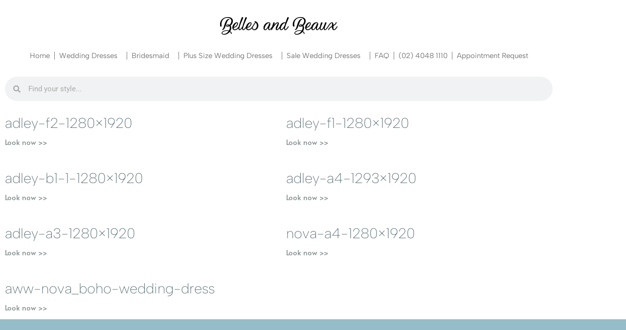

--- FILE ---
content_type: text/html; charset=UTF-8
request_url: https://bellesandbeaux.com.au/media_category/halter-neckline-wedding-dresses/
body_size: 18638
content:
<!DOCTYPE html><html lang="en-AU"><head><meta charset="UTF-8"><meta name="viewport" content="width=device-width, initial-scale=1.0, viewport-fit=cover" /> <script>(function(html){html.className=html.className.replace(/\bno-js\b/,'js')})(document.documentElement)</script> <meta name='robots' content='index, follow, max-image-preview:large, max-snippet:-1, max-video-preview:-1' /><title>Halter Archives - Belles and Beaux</title><link rel="canonical" href="https://bellesandbeaux.com.au/media_category/halter-neckline-wedding-dresses/" /><meta property="og:locale" content="en_US" /><meta property="og:type" content="article" /><meta property="og:title" content="Halter Archives - Belles and Beaux" /><meta property="og:url" content="https://bellesandbeaux.com.au/media_category/halter-neckline-wedding-dresses/" /><meta property="og:site_name" content="Belles and Beaux" /><meta name="twitter:card" content="summary_large_image" /> <script type="application/ld+json" class="yoast-schema-graph">{"@context":"https://schema.org","@graph":[{"@type":"CollectionPage","@id":"https://bellesandbeaux.com.au/media_category/halter-neckline-wedding-dresses/","url":"https://bellesandbeaux.com.au/media_category/halter-neckline-wedding-dresses/","name":"Halter Archives - Belles and Beaux","isPartOf":{"@id":"https://bellesandbeaux.com.au/#website"},"breadcrumb":{"@id":"https://bellesandbeaux.com.au/media_category/halter-neckline-wedding-dresses/#breadcrumb"},"inLanguage":"en-AU"},{"@type":"BreadcrumbList","@id":"https://bellesandbeaux.com.au/media_category/halter-neckline-wedding-dresses/#breadcrumb","itemListElement":[{"@type":"ListItem","position":1,"name":"Home","item":"https://bellesandbeaux.com.au/"},{"@type":"ListItem","position":2,"name":"Neckline","item":"https://bellesandbeaux.com.au/media_category/wedding-dress-necklines/"},{"@type":"ListItem","position":3,"name":"Halter"}]},{"@type":"WebSite","@id":"https://bellesandbeaux.com.au/#website","url":"https://bellesandbeaux.com.au/","name":"Belles and Beaux","description":"Newcastle Bridal","publisher":{"@id":"https://bellesandbeaux.com.au/#organization"},"potentialAction":[{"@type":"SearchAction","target":{"@type":"EntryPoint","urlTemplate":"https://bellesandbeaux.com.au/?s={search_term_string}"},"query-input":{"@type":"PropertyValueSpecification","valueRequired":true,"valueName":"search_term_string"}}],"inLanguage":"en-AU"},{"@type":"Organization","@id":"https://bellesandbeaux.com.au/#organization","name":"Belles and Beaux","url":"https://bellesandbeaux.com.au/","logo":{"@type":"ImageObject","inLanguage":"en-AU","@id":"https://bellesandbeaux.com.au/#/schema/logo/image/","url":"https://bellesandbeaux.com.au/wp-content/uploads/2017/05/cropped-bablogobig-1.png","contentUrl":"https://bellesandbeaux.com.au/wp-content/uploads/2017/05/cropped-bablogobig-1.png","width":240,"height":36,"caption":"Belles and Beaux"},"image":{"@id":"https://bellesandbeaux.com.au/#/schema/logo/image/"}}]}</script> <link rel='dns-prefetch' href='//www.google.com' /><link rel="alternate" type="application/rss+xml" title="Belles and Beaux &raquo; Feed" href="https://bellesandbeaux.com.au/feed/" /><link rel="alternate" type="application/rss+xml" title="Belles and Beaux &raquo; Halter Media Category Feed" href="https://bellesandbeaux.com.au/media_category/halter-neckline-wedding-dresses/feed/" />
 <script src="//www.googletagmanager.com/gtag/js?id=G-7697D6YFMP"  data-cfasync="false" data-wpfc-render="false" async></script> <script data-cfasync="false" data-wpfc-render="false">var mi_version = '9.11.1';
				var mi_track_user = true;
				var mi_no_track_reason = '';
								var MonsterInsightsDefaultLocations = {"page_location":"https:\/\/bellesandbeaux.com.au\/media_category\/halter-neckline-wedding-dresses\/"};
								if ( typeof MonsterInsightsPrivacyGuardFilter === 'function' ) {
					var MonsterInsightsLocations = (typeof MonsterInsightsExcludeQuery === 'object') ? MonsterInsightsPrivacyGuardFilter( MonsterInsightsExcludeQuery ) : MonsterInsightsPrivacyGuardFilter( MonsterInsightsDefaultLocations );
				} else {
					var MonsterInsightsLocations = (typeof MonsterInsightsExcludeQuery === 'object') ? MonsterInsightsExcludeQuery : MonsterInsightsDefaultLocations;
				}

								var disableStrs = [
										'ga-disable-G-7697D6YFMP',
									];

				/* Function to detect opted out users */
				function __gtagTrackerIsOptedOut() {
					for (var index = 0; index < disableStrs.length; index++) {
						if (document.cookie.indexOf(disableStrs[index] + '=true') > -1) {
							return true;
						}
					}

					return false;
				}

				/* Disable tracking if the opt-out cookie exists. */
				if (__gtagTrackerIsOptedOut()) {
					for (var index = 0; index < disableStrs.length; index++) {
						window[disableStrs[index]] = true;
					}
				}

				/* Opt-out function */
				function __gtagTrackerOptout() {
					for (var index = 0; index < disableStrs.length; index++) {
						document.cookie = disableStrs[index] + '=true; expires=Thu, 31 Dec 2099 23:59:59 UTC; path=/';
						window[disableStrs[index]] = true;
					}
				}

				if ('undefined' === typeof gaOptout) {
					function gaOptout() {
						__gtagTrackerOptout();
					}
				}
								window.dataLayer = window.dataLayer || [];

				window.MonsterInsightsDualTracker = {
					helpers: {},
					trackers: {},
				};
				if (mi_track_user) {
					function __gtagDataLayer() {
						dataLayer.push(arguments);
					}

					function __gtagTracker(type, name, parameters) {
						if (!parameters) {
							parameters = {};
						}

						if (parameters.send_to) {
							__gtagDataLayer.apply(null, arguments);
							return;
						}

						if (type === 'event') {
														parameters.send_to = monsterinsights_frontend.v4_id;
							var hookName = name;
							if (typeof parameters['event_category'] !== 'undefined') {
								hookName = parameters['event_category'] + ':' + name;
							}

							if (typeof MonsterInsightsDualTracker.trackers[hookName] !== 'undefined') {
								MonsterInsightsDualTracker.trackers[hookName](parameters);
							} else {
								__gtagDataLayer('event', name, parameters);
							}
							
						} else {
							__gtagDataLayer.apply(null, arguments);
						}
					}

					__gtagTracker('js', new Date());
					__gtagTracker('set', {
						'developer_id.dZGIzZG': true,
											});
					if ( MonsterInsightsLocations.page_location ) {
						__gtagTracker('set', MonsterInsightsLocations);
					}
										__gtagTracker('config', 'G-7697D6YFMP', {"forceSSL":"true","link_attribution":"true"} );
										window.gtag = __gtagTracker;										(function () {
						/* https://developers.google.com/analytics/devguides/collection/analyticsjs/ */
						/* ga and __gaTracker compatibility shim. */
						var noopfn = function () {
							return null;
						};
						var newtracker = function () {
							return new Tracker();
						};
						var Tracker = function () {
							return null;
						};
						var p = Tracker.prototype;
						p.get = noopfn;
						p.set = noopfn;
						p.send = function () {
							var args = Array.prototype.slice.call(arguments);
							args.unshift('send');
							__gaTracker.apply(null, args);
						};
						var __gaTracker = function () {
							var len = arguments.length;
							if (len === 0) {
								return;
							}
							var f = arguments[len - 1];
							if (typeof f !== 'object' || f === null || typeof f.hitCallback !== 'function') {
								if ('send' === arguments[0]) {
									var hitConverted, hitObject = false, action;
									if ('event' === arguments[1]) {
										if ('undefined' !== typeof arguments[3]) {
											hitObject = {
												'eventAction': arguments[3],
												'eventCategory': arguments[2],
												'eventLabel': arguments[4],
												'value': arguments[5] ? arguments[5] : 1,
											}
										}
									}
									if ('pageview' === arguments[1]) {
										if ('undefined' !== typeof arguments[2]) {
											hitObject = {
												'eventAction': 'page_view',
												'page_path': arguments[2],
											}
										}
									}
									if (typeof arguments[2] === 'object') {
										hitObject = arguments[2];
									}
									if (typeof arguments[5] === 'object') {
										Object.assign(hitObject, arguments[5]);
									}
									if ('undefined' !== typeof arguments[1].hitType) {
										hitObject = arguments[1];
										if ('pageview' === hitObject.hitType) {
											hitObject.eventAction = 'page_view';
										}
									}
									if (hitObject) {
										action = 'timing' === arguments[1].hitType ? 'timing_complete' : hitObject.eventAction;
										hitConverted = mapArgs(hitObject);
										__gtagTracker('event', action, hitConverted);
									}
								}
								return;
							}

							function mapArgs(args) {
								var arg, hit = {};
								var gaMap = {
									'eventCategory': 'event_category',
									'eventAction': 'event_action',
									'eventLabel': 'event_label',
									'eventValue': 'event_value',
									'nonInteraction': 'non_interaction',
									'timingCategory': 'event_category',
									'timingVar': 'name',
									'timingValue': 'value',
									'timingLabel': 'event_label',
									'page': 'page_path',
									'location': 'page_location',
									'title': 'page_title',
									'referrer' : 'page_referrer',
								};
								for (arg in args) {
																		if (!(!args.hasOwnProperty(arg) || !gaMap.hasOwnProperty(arg))) {
										hit[gaMap[arg]] = args[arg];
									} else {
										hit[arg] = args[arg];
									}
								}
								return hit;
							}

							try {
								f.hitCallback();
							} catch (ex) {
							}
						};
						__gaTracker.create = newtracker;
						__gaTracker.getByName = newtracker;
						__gaTracker.getAll = function () {
							return [];
						};
						__gaTracker.remove = noopfn;
						__gaTracker.loaded = true;
						window['__gaTracker'] = __gaTracker;
					})();
									} else {
										console.log("");
					(function () {
						function __gtagTracker() {
							return null;
						}

						window['__gtagTracker'] = __gtagTracker;
						window['gtag'] = __gtagTracker;
					})();
									}</script> <style id='wp-img-auto-sizes-contain-inline-css'>img:is([sizes=auto i],[sizes^="auto," i]){contain-intrinsic-size:3000px 1500px}</style><link data-optimized="1" rel='stylesheet' id='sbi_styles-css' href='https://bellesandbeaux.com.au/wp-content/litespeed/css/cde28be63b021c05beb5050c6591d7af.css?ver=0d99a' media='all' /><style id='wp-emoji-styles-inline-css'>img.wp-smiley,img.emoji{display:inline!important;border:none!important;box-shadow:none!important;height:1em!important;width:1em!important;margin:0 0.07em!important;vertical-align:-0.1em!important;background:none!important;padding:0!important}</style><link data-optimized="1" rel='stylesheet' id='wp-block-library-css' href='https://bellesandbeaux.com.au/wp-content/litespeed/css/6cb39c14e1f87bbbb19edff8ab463886.css?ver=b2bf5' media='all' /><style id='wp-block-library-theme-inline-css'>.wp-block-audio :where(figcaption){color:#555;font-size:13px;text-align:center}.is-dark-theme .wp-block-audio :where(figcaption){color:#ffffffa6}.wp-block-audio{margin:0 0 1em}.wp-block-code{border:1px solid #ccc;border-radius:4px;font-family:Menlo,Consolas,monaco,monospace;padding:.8em 1em}.wp-block-embed :where(figcaption){color:#555;font-size:13px;text-align:center}.is-dark-theme .wp-block-embed :where(figcaption){color:#ffffffa6}.wp-block-embed{margin:0 0 1em}.blocks-gallery-caption{color:#555;font-size:13px;text-align:center}.is-dark-theme .blocks-gallery-caption{color:#ffffffa6}:root :where(.wp-block-image figcaption){color:#555;font-size:13px;text-align:center}.is-dark-theme :root :where(.wp-block-image figcaption){color:#ffffffa6}.wp-block-image{margin:0 0 1em}.wp-block-pullquote{border-bottom:4px solid;border-top:4px solid;color:currentColor;margin-bottom:1.75em}.wp-block-pullquote :where(cite),.wp-block-pullquote :where(footer),.wp-block-pullquote__citation{color:currentColor;font-size:.8125em;font-style:normal;text-transform:uppercase}.wp-block-quote{border-left:.25em solid;margin:0 0 1.75em;padding-left:1em}.wp-block-quote cite,.wp-block-quote footer{color:currentColor;font-size:.8125em;font-style:normal;position:relative}.wp-block-quote:where(.has-text-align-right){border-left:none;border-right:.25em solid;padding-left:0;padding-right:1em}.wp-block-quote:where(.has-text-align-center){border:none;padding-left:0}.wp-block-quote.is-large,.wp-block-quote.is-style-large,.wp-block-quote:where(.is-style-plain){border:none}.wp-block-search .wp-block-search__label{font-weight:700}.wp-block-search__button{border:1px solid #ccc;padding:.375em .625em}:where(.wp-block-group.has-background){padding:1.25em 2.375em}.wp-block-separator.has-css-opacity{opacity:.4}.wp-block-separator{border:none;border-bottom:2px solid;margin-left:auto;margin-right:auto}.wp-block-separator.has-alpha-channel-opacity{opacity:1}.wp-block-separator:not(.is-style-wide):not(.is-style-dots){width:100px}.wp-block-separator.has-background:not(.is-style-dots){border-bottom:none;height:1px}.wp-block-separator.has-background:not(.is-style-wide):not(.is-style-dots){height:2px}.wp-block-table{margin:0 0 1em}.wp-block-table td,.wp-block-table th{word-break:normal}.wp-block-table :where(figcaption){color:#555;font-size:13px;text-align:center}.is-dark-theme .wp-block-table :where(figcaption){color:#ffffffa6}.wp-block-video :where(figcaption){color:#555;font-size:13px;text-align:center}.is-dark-theme .wp-block-video :where(figcaption){color:#ffffffa6}.wp-block-video{margin:0 0 1em}:root :where(.wp-block-template-part.has-background){margin-bottom:0;margin-top:0;padding:1.25em 2.375em}</style><style id='classic-theme-styles-inline-css'>/*! This file is auto-generated */
.wp-block-button__link{color:#fff;background-color:#32373c;border-radius:9999px;box-shadow:none;text-decoration:none;padding:calc(.667em + 2px) calc(1.333em + 2px);font-size:1.125em}.wp-block-file__button{background:#32373c;color:#fff;text-decoration:none}</style><style id='global-styles-inline-css'>:root{--wp--preset--aspect-ratio--square:1;--wp--preset--aspect-ratio--4-3:4/3;--wp--preset--aspect-ratio--3-4:3/4;--wp--preset--aspect-ratio--3-2:3/2;--wp--preset--aspect-ratio--2-3:2/3;--wp--preset--aspect-ratio--16-9:16/9;--wp--preset--aspect-ratio--9-16:9/16;--wp--preset--color--black:#000000;--wp--preset--color--cyan-bluish-gray:#abb8c3;--wp--preset--color--white:#fff;--wp--preset--color--pale-pink:#f78da7;--wp--preset--color--vivid-red:#cf2e2e;--wp--preset--color--luminous-vivid-orange:#ff6900;--wp--preset--color--luminous-vivid-amber:#fcb900;--wp--preset--color--light-green-cyan:#7bdcb5;--wp--preset--color--vivid-green-cyan:#00d084;--wp--preset--color--pale-cyan-blue:#8ed1fc;--wp--preset--color--vivid-cyan-blue:#0693e3;--wp--preset--color--vivid-purple:#9b51e0;--wp--preset--color--dark-gray:#1a1a1a;--wp--preset--color--medium-gray:#686868;--wp--preset--color--light-gray:#e5e5e5;--wp--preset--color--blue-gray:#4d545c;--wp--preset--color--bright-blue:#007acc;--wp--preset--color--light-blue:#9adffd;--wp--preset--color--dark-brown:#402b30;--wp--preset--color--medium-brown:#774e24;--wp--preset--color--dark-red:#640c1f;--wp--preset--color--bright-red:#ff675f;--wp--preset--color--yellow:#ffef8e;--wp--preset--gradient--vivid-cyan-blue-to-vivid-purple:linear-gradient(135deg,rgb(6,147,227) 0%,rgb(155,81,224) 100%);--wp--preset--gradient--light-green-cyan-to-vivid-green-cyan:linear-gradient(135deg,rgb(122,220,180) 0%,rgb(0,208,130) 100%);--wp--preset--gradient--luminous-vivid-amber-to-luminous-vivid-orange:linear-gradient(135deg,rgb(252,185,0) 0%,rgb(255,105,0) 100%);--wp--preset--gradient--luminous-vivid-orange-to-vivid-red:linear-gradient(135deg,rgb(255,105,0) 0%,rgb(207,46,46) 100%);--wp--preset--gradient--very-light-gray-to-cyan-bluish-gray:linear-gradient(135deg,rgb(238,238,238) 0%,rgb(169,184,195) 100%);--wp--preset--gradient--cool-to-warm-spectrum:linear-gradient(135deg,rgb(74,234,220) 0%,rgb(151,120,209) 20%,rgb(207,42,186) 40%,rgb(238,44,130) 60%,rgb(251,105,98) 80%,rgb(254,248,76) 100%);--wp--preset--gradient--blush-light-purple:linear-gradient(135deg,rgb(255,206,236) 0%,rgb(152,150,240) 100%);--wp--preset--gradient--blush-bordeaux:linear-gradient(135deg,rgb(254,205,165) 0%,rgb(254,45,45) 50%,rgb(107,0,62) 100%);--wp--preset--gradient--luminous-dusk:linear-gradient(135deg,rgb(255,203,112) 0%,rgb(199,81,192) 50%,rgb(65,88,208) 100%);--wp--preset--gradient--pale-ocean:linear-gradient(135deg,rgb(255,245,203) 0%,rgb(182,227,212) 50%,rgb(51,167,181) 100%);--wp--preset--gradient--electric-grass:linear-gradient(135deg,rgb(202,248,128) 0%,rgb(113,206,126) 100%);--wp--preset--gradient--midnight:linear-gradient(135deg,rgb(2,3,129) 0%,rgb(40,116,252) 100%);--wp--preset--font-size--small:13px;--wp--preset--font-size--medium:20px;--wp--preset--font-size--large:36px;--wp--preset--font-size--x-large:42px;--wp--preset--spacing--20:0.44rem;--wp--preset--spacing--30:0.67rem;--wp--preset--spacing--40:1rem;--wp--preset--spacing--50:1.5rem;--wp--preset--spacing--60:2.25rem;--wp--preset--spacing--70:3.38rem;--wp--preset--spacing--80:5.06rem;--wp--preset--shadow--natural:6px 6px 9px rgba(0, 0, 0, 0.2);--wp--preset--shadow--deep:12px 12px 50px rgba(0, 0, 0, 0.4);--wp--preset--shadow--sharp:6px 6px 0px rgba(0, 0, 0, 0.2);--wp--preset--shadow--outlined:6px 6px 0px -3px rgb(255, 255, 255), 6px 6px rgb(0, 0, 0);--wp--preset--shadow--crisp:6px 6px 0px rgb(0, 0, 0)}:where(.is-layout-flex){gap:.5em}:where(.is-layout-grid){gap:.5em}body .is-layout-flex{display:flex}.is-layout-flex{flex-wrap:wrap;align-items:center}.is-layout-flex>:is(*,div){margin:0}body .is-layout-grid{display:grid}.is-layout-grid>:is(*,div){margin:0}:where(.wp-block-columns.is-layout-flex){gap:2em}:where(.wp-block-columns.is-layout-grid){gap:2em}:where(.wp-block-post-template.is-layout-flex){gap:1.25em}:where(.wp-block-post-template.is-layout-grid){gap:1.25em}.has-black-color{color:var(--wp--preset--color--black)!important}.has-cyan-bluish-gray-color{color:var(--wp--preset--color--cyan-bluish-gray)!important}.has-white-color{color:var(--wp--preset--color--white)!important}.has-pale-pink-color{color:var(--wp--preset--color--pale-pink)!important}.has-vivid-red-color{color:var(--wp--preset--color--vivid-red)!important}.has-luminous-vivid-orange-color{color:var(--wp--preset--color--luminous-vivid-orange)!important}.has-luminous-vivid-amber-color{color:var(--wp--preset--color--luminous-vivid-amber)!important}.has-light-green-cyan-color{color:var(--wp--preset--color--light-green-cyan)!important}.has-vivid-green-cyan-color{color:var(--wp--preset--color--vivid-green-cyan)!important}.has-pale-cyan-blue-color{color:var(--wp--preset--color--pale-cyan-blue)!important}.has-vivid-cyan-blue-color{color:var(--wp--preset--color--vivid-cyan-blue)!important}.has-vivid-purple-color{color:var(--wp--preset--color--vivid-purple)!important}.has-black-background-color{background-color:var(--wp--preset--color--black)!important}.has-cyan-bluish-gray-background-color{background-color:var(--wp--preset--color--cyan-bluish-gray)!important}.has-white-background-color{background-color:var(--wp--preset--color--white)!important}.has-pale-pink-background-color{background-color:var(--wp--preset--color--pale-pink)!important}.has-vivid-red-background-color{background-color:var(--wp--preset--color--vivid-red)!important}.has-luminous-vivid-orange-background-color{background-color:var(--wp--preset--color--luminous-vivid-orange)!important}.has-luminous-vivid-amber-background-color{background-color:var(--wp--preset--color--luminous-vivid-amber)!important}.has-light-green-cyan-background-color{background-color:var(--wp--preset--color--light-green-cyan)!important}.has-vivid-green-cyan-background-color{background-color:var(--wp--preset--color--vivid-green-cyan)!important}.has-pale-cyan-blue-background-color{background-color:var(--wp--preset--color--pale-cyan-blue)!important}.has-vivid-cyan-blue-background-color{background-color:var(--wp--preset--color--vivid-cyan-blue)!important}.has-vivid-purple-background-color{background-color:var(--wp--preset--color--vivid-purple)!important}.has-black-border-color{border-color:var(--wp--preset--color--black)!important}.has-cyan-bluish-gray-border-color{border-color:var(--wp--preset--color--cyan-bluish-gray)!important}.has-white-border-color{border-color:var(--wp--preset--color--white)!important}.has-pale-pink-border-color{border-color:var(--wp--preset--color--pale-pink)!important}.has-vivid-red-border-color{border-color:var(--wp--preset--color--vivid-red)!important}.has-luminous-vivid-orange-border-color{border-color:var(--wp--preset--color--luminous-vivid-orange)!important}.has-luminous-vivid-amber-border-color{border-color:var(--wp--preset--color--luminous-vivid-amber)!important}.has-light-green-cyan-border-color{border-color:var(--wp--preset--color--light-green-cyan)!important}.has-vivid-green-cyan-border-color{border-color:var(--wp--preset--color--vivid-green-cyan)!important}.has-pale-cyan-blue-border-color{border-color:var(--wp--preset--color--pale-cyan-blue)!important}.has-vivid-cyan-blue-border-color{border-color:var(--wp--preset--color--vivid-cyan-blue)!important}.has-vivid-purple-border-color{border-color:var(--wp--preset--color--vivid-purple)!important}.has-vivid-cyan-blue-to-vivid-purple-gradient-background{background:var(--wp--preset--gradient--vivid-cyan-blue-to-vivid-purple)!important}.has-light-green-cyan-to-vivid-green-cyan-gradient-background{background:var(--wp--preset--gradient--light-green-cyan-to-vivid-green-cyan)!important}.has-luminous-vivid-amber-to-luminous-vivid-orange-gradient-background{background:var(--wp--preset--gradient--luminous-vivid-amber-to-luminous-vivid-orange)!important}.has-luminous-vivid-orange-to-vivid-red-gradient-background{background:var(--wp--preset--gradient--luminous-vivid-orange-to-vivid-red)!important}.has-very-light-gray-to-cyan-bluish-gray-gradient-background{background:var(--wp--preset--gradient--very-light-gray-to-cyan-bluish-gray)!important}.has-cool-to-warm-spectrum-gradient-background{background:var(--wp--preset--gradient--cool-to-warm-spectrum)!important}.has-blush-light-purple-gradient-background{background:var(--wp--preset--gradient--blush-light-purple)!important}.has-blush-bordeaux-gradient-background{background:var(--wp--preset--gradient--blush-bordeaux)!important}.has-luminous-dusk-gradient-background{background:var(--wp--preset--gradient--luminous-dusk)!important}.has-pale-ocean-gradient-background{background:var(--wp--preset--gradient--pale-ocean)!important}.has-electric-grass-gradient-background{background:var(--wp--preset--gradient--electric-grass)!important}.has-midnight-gradient-background{background:var(--wp--preset--gradient--midnight)!important}.has-small-font-size{font-size:var(--wp--preset--font-size--small)!important}.has-medium-font-size{font-size:var(--wp--preset--font-size--medium)!important}.has-large-font-size{font-size:var(--wp--preset--font-size--large)!important}.has-x-large-font-size{font-size:var(--wp--preset--font-size--x-large)!important}:where(.wp-block-post-template.is-layout-flex){gap:1.25em}:where(.wp-block-post-template.is-layout-grid){gap:1.25em}:where(.wp-block-term-template.is-layout-flex){gap:1.25em}:where(.wp-block-term-template.is-layout-grid){gap:1.25em}:where(.wp-block-columns.is-layout-flex){gap:2em}:where(.wp-block-columns.is-layout-grid){gap:2em}:root :where(.wp-block-pullquote){font-size:1.5em;line-height:1.6}</style><link data-optimized="1" rel='stylesheet' id='parent-style-css' href='https://bellesandbeaux.com.au/wp-content/litespeed/css/9f170292acac41353fe5f61a7da641ae.css?ver=ec040' media='all' /><link data-optimized="1" rel='stylesheet' id='child-style-css' href='https://bellesandbeaux.com.au/wp-content/litespeed/css/73748ff6ad827fa6b31049820860c1ab.css?ver=50a84' media='all' /><link data-optimized="1" rel='stylesheet' id='twentysixteen-fonts-css' href='https://bellesandbeaux.com.au/wp-content/litespeed/css/c851799f04bf454a79b610cdc04bbfa1.css?ver=d1320' media='all' /><link data-optimized="1" rel='stylesheet' id='genericons-css' href='https://bellesandbeaux.com.au/wp-content/litespeed/css/4cc813a241066ec2a4b5b2d6999d01f2.css?ver=7d550' media='all' /><link data-optimized="1" rel='stylesheet' id='twentysixteen-style-css' href='https://bellesandbeaux.com.au/wp-content/litespeed/css/73748ff6ad827fa6b31049820860c1ab.css?ver=1a714' media='all' /><style id='twentysixteen-style-inline-css'>.menu-toggle:hover,.menu-toggle:focus,a,.main-navigation a:hover,.main-navigation a:focus,.dropdown-toggle:hover,.dropdown-toggle:focus,.social-navigation a:hover:before,.social-navigation a:focus:before,.post-navigation a:hover .post-title,.post-navigation a:focus .post-title,.tagcloud a:hover,.tagcloud a:focus,.site-branding .site-title a:hover,.site-branding .site-title a:focus,.entry-title a:hover,.entry-title a:focus,.entry-footer a:hover,.entry-footer a:focus,.comment-metadata a:hover,.comment-metadata a:focus,.pingback .comment-edit-link:hover,.pingback .comment-edit-link:focus,.comment-reply-link,.comment-reply-link:hover,.comment-reply-link:focus,.required,.site-info a:hover,.site-info a:focus{color:#6ec1e4}mark,ins,button:hover,button:focus,input[type="button"]:hover,input[type="button"]:focus,input[type="reset"]:hover,input[type="reset"]:focus,input[type="submit"]:hover,input[type="submit"]:focus,.pagination .prev:hover,.pagination .prev:focus,.pagination .next:hover,.pagination .next:focus,.widget_calendar tbody a,.page-links a:hover,.page-links a:focus{background-color:#6ec1e4}input[type="date"]:focus,input[type="time"]:focus,input[type="datetime-local"]:focus,input[type="week"]:focus,input[type="month"]:focus,input[type="text"]:focus,input[type="email"]:focus,input[type="url"]:focus,input[type="password"]:focus,input[type="search"]:focus,input[type="tel"]:focus,input[type="number"]:focus,textarea:focus,.tagcloud a:hover,.tagcloud a:focus,.menu-toggle:hover,.menu-toggle:focus{border-color:#6ec1e4}@media screen and (min-width:56.875em){.main-navigation li:hover>a,.main-navigation li.focus>a{color:#6ec1e4}}</style><link data-optimized="1" rel='stylesheet' id='twentysixteen-block-style-css' href='https://bellesandbeaux.com.au/wp-content/litespeed/css/b0028e1f75ab795de8c1cb95af90df6a.css?ver=44b74' media='all' /><link data-optimized="1" rel='stylesheet' id='elementor-frontend-css' href='https://bellesandbeaux.com.au/wp-content/litespeed/css/375710cc550763f7b8966f8ca1dc6b7c.css?ver=87aaf' media='all' /><link data-optimized="1" rel='stylesheet' id='widget-spacer-css' href='https://bellesandbeaux.com.au/wp-content/litespeed/css/35295e96ed1320d1d027bcfe7059d8ab.css?ver=e3219' media='all' /><link data-optimized="1" rel='stylesheet' id='widget-image-css' href='https://bellesandbeaux.com.au/wp-content/litespeed/css/778d3b977597f245574cfb6deaa588f8.css?ver=fce0e' media='all' /><link data-optimized="1" rel='stylesheet' id='widget-nav-menu-css' href='https://bellesandbeaux.com.au/wp-content/litespeed/css/5e72fae74bc519dde06123dc379e3bdd.css?ver=c7945' media='all' /><link data-optimized="1" rel='stylesheet' id='e-shapes-css' href='https://bellesandbeaux.com.au/wp-content/litespeed/css/8663a787944869f97c3eaec40f76b859.css?ver=8e312' media='all' /><link data-optimized="1" rel='stylesheet' id='widget-social-icons-css' href='https://bellesandbeaux.com.au/wp-content/litespeed/css/fe0f1fba6ed9e2fc4f25b348b0ff8798.css?ver=959de' media='all' /><link data-optimized="1" rel='stylesheet' id='e-apple-webkit-css' href='https://bellesandbeaux.com.au/wp-content/litespeed/css/a6e94c648b12806faeaf88b5f3b54861.css?ver=cbc58' media='all' /><link data-optimized="1" rel='stylesheet' id='widget-heading-css' href='https://bellesandbeaux.com.au/wp-content/litespeed/css/e250cf8dba913af2265439acf193cebd.css?ver=bcfb6' media='all' /><link data-optimized="1" rel='stylesheet' id='widget-search-form-css' href='https://bellesandbeaux.com.au/wp-content/litespeed/css/46bd4be0b09952e60aa393c495ba255d.css?ver=d862b' media='all' /><link data-optimized="1" rel='stylesheet' id='elementor-icons-shared-0-css' href='https://bellesandbeaux.com.au/wp-content/litespeed/css/fd947be9c7dddf3b6745a61ec4e009d7.css?ver=74608' media='all' /><link data-optimized="1" rel='stylesheet' id='elementor-icons-fa-solid-css' href='https://bellesandbeaux.com.au/wp-content/litespeed/css/ec388a121037b0432a8c89ca8e255be0.css?ver=f2ff1' media='all' /><link data-optimized="1" rel='stylesheet' id='e-animation-fadeIn-css' href='https://bellesandbeaux.com.au/wp-content/litespeed/css/1055bbd5b24d858a66770a78daa84206.css?ver=a1a04' media='all' /><link data-optimized="1" rel='stylesheet' id='widget-posts-css' href='https://bellesandbeaux.com.au/wp-content/litespeed/css/b97f1a6a8450cd3e8cc125cfc9f02648.css?ver=e4800' media='all' /><link data-optimized="1" rel='stylesheet' id='elementor-icons-css' href='https://bellesandbeaux.com.au/wp-content/litespeed/css/3f4df27f19fdbcaee7fbf314b7408be6.css?ver=be10e' media='all' /><link data-optimized="1" rel='stylesheet' id='elementor-post-5800-css' href='https://bellesandbeaux.com.au/wp-content/litespeed/css/5d78ad655de5b8fc1d804bbd623e8435.css?ver=10471' media='all' /><link data-optimized="1" rel='stylesheet' id='uael-frontend-css' href='https://bellesandbeaux.com.au/wp-content/litespeed/css/48d70139a9f40bf2cea17bfdd2c1d35b.css?ver=cb64c' media='all' /><link data-optimized="1" rel='stylesheet' id='uael-teammember-social-icons-css' href='https://bellesandbeaux.com.au/wp-content/litespeed/css/fe0f1fba6ed9e2fc4f25b348b0ff8798.css?ver=9db1a' media='all' /><link data-optimized="1" rel='stylesheet' id='uael-social-share-icons-brands-css' href='https://bellesandbeaux.com.au/wp-content/litespeed/css/a2540e3082586d6455bd1b758f6e1870.css?ver=d1ec8' media='all' /><link data-optimized="1" rel='stylesheet' id='uael-social-share-icons-fontawesome-css' href='https://bellesandbeaux.com.au/wp-content/litespeed/css/134d6c2f5ed3c4885b2794354ca3e08b.css?ver=8f1d9' media='all' /><link data-optimized="1" rel='stylesheet' id='uael-nav-menu-icons-css' href='https://bellesandbeaux.com.au/wp-content/litespeed/css/bd75b07325a0fb2a3c152566495c7827.css?ver=2f0c5' media='all' /><link data-optimized="1" rel='stylesheet' id='font-awesome-5-all-css' href='https://bellesandbeaux.com.au/wp-content/litespeed/css/6176e2f0aa5e85e20f5feafec2d87a66.css?ver=7dd22' media='all' /><link data-optimized="1" rel='stylesheet' id='font-awesome-4-shim-css' href='https://bellesandbeaux.com.au/wp-content/litespeed/css/4f7451102cd34d16b58fe6d92b423a9d.css?ver=813cf' media='all' /><link data-optimized="1" rel='stylesheet' id='sbistyles-css' href='https://bellesandbeaux.com.au/wp-content/litespeed/css/cde28be63b021c05beb5050c6591d7af.css?ver=0d99a' media='all' /><link data-optimized="1" rel='stylesheet' id='elementor-post-30947-css' href='https://bellesandbeaux.com.au/wp-content/litespeed/css/c5cc8ea3ea7537029098fc8523188827.css?ver=e30f0' media='all' /><link data-optimized="1" rel='stylesheet' id='elementor-post-30909-css' href='https://bellesandbeaux.com.au/wp-content/litespeed/css/717a13c7bc6cc3059bf2c0a2ec0a3d13.css?ver=6876f' media='all' /><link data-optimized="1" rel='stylesheet' id='elementor-post-8802-css' href='https://bellesandbeaux.com.au/wp-content/litespeed/css/752fa96ec79699d3f54d7d3e1d2a6a3c.css?ver=7250d' media='all' /><link data-optimized="1" rel='stylesheet' id='slb_core-css' href='https://bellesandbeaux.com.au/wp-content/litespeed/css/61f3700051295abe921921abb5c3f74f.css?ver=85208' media='all' /><link data-optimized="1" rel='stylesheet' id='elementor-gf-local-roboto-css' href='https://bellesandbeaux.com.au/wp-content/litespeed/css/7d31474f2d93b6a2b25eb41fbf346d6c.css?ver=26055' media='all' /><link data-optimized="1" rel='stylesheet' id='elementor-gf-local-robotoslab-css' href='https://bellesandbeaux.com.au/wp-content/litespeed/css/453e45e610aad34f8c038fbd5cb26c36.css?ver=2ba42' media='all' /><link data-optimized="1" rel='stylesheet' id='elementor-gf-local-albertsans-css' href='https://bellesandbeaux.com.au/wp-content/litespeed/css/2c70be66143d9c3e8382860f90b66ed8.css?ver=b6e6a' media='all' /><link data-optimized="1" rel='stylesheet' id='elementor-gf-local-euphoriascript-css' href='https://bellesandbeaux.com.au/wp-content/litespeed/css/e76ddd385e15219e3460b93423adb50e.css?ver=7372f' media='all' /><link data-optimized="1" rel='stylesheet' id='elementor-gf-local-alata-css' href='https://bellesandbeaux.com.au/wp-content/litespeed/css/a15bb266ce26318fd5b0d55373b5005d.css?ver=29fcf' media='all' /><link data-optimized="1" rel='stylesheet' id='elementor-icons-fa-brands-css' href='https://bellesandbeaux.com.au/wp-content/litespeed/css/9a938c1df1e4003005de24f210df43bd.css?ver=7cc18' media='all' /> <script src="https://bellesandbeaux.com.au/wp-includes/js/jquery/jquery.min.js?ver=3.7.1" id="jquery-core-js"></script> <script data-optimized="1" src="https://bellesandbeaux.com.au/wp-content/litespeed/js/5c2d812c80546077db70a965991551d9.js?ver=512c9" id="jquery-migrate-js"></script> <script src="https://bellesandbeaux.com.au/wp-content/plugins/google-analytics-for-wordpress/assets/js/frontend-gtag.min.js?ver=9.11.1" id="monsterinsights-frontend-script-js" async data-wp-strategy="async"></script> <script data-cfasync="false" data-wpfc-render="false" id='monsterinsights-frontend-script-js-extra'>var monsterinsights_frontend = {"js_events_tracking":"true","download_extensions":"doc,pdf,ppt,zip,xls,docx,pptx,xlsx","inbound_paths":"[{\"path\":\"\\\/go\\\/\",\"label\":\"affiliate\"},{\"path\":\"\\\/recommend\\\/\",\"label\":\"affiliate\"}]","home_url":"https:\/\/bellesandbeaux.com.au","hash_tracking":"false","v4_id":"G-7697D6YFMP"};</script> <script data-optimized="1" id="snazzymaps-js-js-extra">var SnazzyDataForSnazzyMaps=[];SnazzyDataForSnazzyMaps={"id":15,"name":"Subtle Grayscale","description":"A nice, simple grayscale version of the map with color extremes that are never too harsh on the eyes. Originally created for http:\/\/barvinssurvins.fr\/situer.","url":"https:\/\/snazzymaps.com\/style\/15\/subtle-grayscale","imageUrl":"https:\/\/snazzy-maps-cdn.azureedge.net\/assets\/15-subtle-grayscale.png?v=20170501021445","json":"[{\"featureType\":\"administrative\",\"elementType\":\"all\",\"stylers\":[{\"saturation\":\"-100\"}]},{\"featureType\":\"administrative.province\",\"elementType\":\"all\",\"stylers\":[{\"visibility\":\"off\"}]},{\"featureType\":\"landscape\",\"elementType\":\"all\",\"stylers\":[{\"saturation\":-100},{\"lightness\":65},{\"visibility\":\"on\"}]},{\"featureType\":\"poi\",\"elementType\":\"all\",\"stylers\":[{\"saturation\":-100},{\"lightness\":\"50\"},{\"visibility\":\"simplified\"}]},{\"featureType\":\"road\",\"elementType\":\"all\",\"stylers\":[{\"saturation\":\"-100\"}]},{\"featureType\":\"road.highway\",\"elementType\":\"all\",\"stylers\":[{\"visibility\":\"simplified\"}]},{\"featureType\":\"road.arterial\",\"elementType\":\"all\",\"stylers\":[{\"lightness\":\"30\"}]},{\"featureType\":\"road.local\",\"elementType\":\"all\",\"stylers\":[{\"lightness\":\"40\"}]},{\"featureType\":\"transit\",\"elementType\":\"all\",\"stylers\":[{\"saturation\":-100},{\"visibility\":\"simplified\"}]},{\"featureType\":\"water\",\"elementType\":\"geometry\",\"stylers\":[{\"hue\":\"#ffff00\"},{\"lightness\":-25},{\"saturation\":-97}]},{\"featureType\":\"water\",\"elementType\":\"labels\",\"stylers\":[{\"lightness\":-25},{\"saturation\":-100}]}]","views":374750,"favorites":685,"createdBy":{"name":"Paulo Avila","url":null},"createdOn":"2013-10-30T16:37:24.593","tags":["greyscale","light"],"colors":["gray","white"]}</script> <script data-optimized="1" src="https://bellesandbeaux.com.au/wp-content/litespeed/js/11dcbfb9e27c5c8ddbfd5414f1594c14.js?ver=c1af8" id="snazzymaps-js-js"></script> <script data-optimized="1" id="twentysixteen-script-js-extra">var screenReaderText={"expand":"expand child menu","collapse":"collapse child menu"}</script> <script data-optimized="1" src="https://bellesandbeaux.com.au/wp-content/litespeed/js/f0e39a6250f869e27c57e0078e19785e.js?ver=1f703" id="twentysixteen-script-js" defer data-wp-strategy="defer"></script> <script data-optimized="1" src="https://bellesandbeaux.com.au/wp-content/litespeed/js/36cff978fcce875f2be9bca0a80569b1.js?ver=f35ab" id="font-awesome-4-shim-js"></script> <link rel="https://api.w.org/" href="https://bellesandbeaux.com.au/wp-json/" /><link rel="EditURI" type="application/rsd+xml" title="RSD" href="https://bellesandbeaux.com.au/xmlrpc.php?rsd" /><meta name="generator" content="WordPress 6.9" /><meta name="generator" content="Elementor 3.34.1; features: additional_custom_breakpoints; settings: css_print_method-external, google_font-enabled, font_display-auto"><style>.e-con.e-parent:nth-of-type(n+4):not(.e-lazyloaded):not(.e-no-lazyload),.e-con.e-parent:nth-of-type(n+4):not(.e-lazyloaded):not(.e-no-lazyload) *{background-image:none!important}@media screen and (max-height:1024px){.e-con.e-parent:nth-of-type(n+3):not(.e-lazyloaded):not(.e-no-lazyload),.e-con.e-parent:nth-of-type(n+3):not(.e-lazyloaded):not(.e-no-lazyload) *{background-image:none!important}}@media screen and (max-height:640px){.e-con.e-parent:nth-of-type(n+2):not(.e-lazyloaded):not(.e-no-lazyload),.e-con.e-parent:nth-of-type(n+2):not(.e-lazyloaded):not(.e-no-lazyload) *{background-image:none!important}}</style><style type="text/css" id="twentysixteen-header-css">.site-branding{margin:0 auto 0 0}.site-branding .site-title,.site-description{clip-path:inset(50%);position:absolute}</style><style id="custom-background-css">body.custom-background{background-color:#fff}</style><link rel="icon" href="https://bellesandbeaux.com.au/wp-content/uploads/2017/05/cropped-icon-32x32.png" sizes="32x32" /><link rel="icon" href="https://bellesandbeaux.com.au/wp-content/uploads/2017/05/cropped-icon-192x192.png" sizes="192x192" /><link rel="apple-touch-icon" href="https://bellesandbeaux.com.au/wp-content/uploads/2017/05/cropped-icon-180x180.png" /><meta name="msapplication-TileImage" content="https://bellesandbeaux.com.au/wp-content/uploads/2017/05/cropped-icon-270x270.png" /><style id="wp-custom-css">#masthead{padding-top:6px!important;padding-bottom:6px!important}function add_stuff_to_theme(){add_theme_support('custom-logo',array('height'=>630,'width'=>1200,'flex-height'=>true,))}</style></head><body class="archive tax-media_category term-halter-neckline-wedding-dresses term-73 custom-background wp-custom-logo wp-embed-responsive wp-theme-twentysixteen wp-child-theme-twentysixteen-child eio-default hfeed elementor-page-9296 elementor-page-8802 elementor-default elementor-template-full-width elementor-kit-5800"><header data-elementor-type="header" data-elementor-id="30947" class="elementor elementor-30947 elementor-location-header" data-elementor-post-type="elementor_library"><section class="elementor-section elementor-top-section elementor-element elementor-element-7aee127 elementor-section-boxed elementor-section-height-default elementor-section-height-default" data-id="7aee127" data-element_type="section"><div class="elementor-container elementor-column-gap-default"><div class="elementor-column elementor-col-100 elementor-top-column elementor-element elementor-element-cea8064" data-id="cea8064" data-element_type="column"><div class="elementor-widget-wrap elementor-element-populated"><div class="elementor-element elementor-element-eb30a38 elementor-widget elementor-widget-spacer" data-id="eb30a38" data-element_type="widget" data-widget_type="spacer.default"><div class="elementor-widget-container"><div class="elementor-spacer"><div class="elementor-spacer-inner"></div></div></div></div></div></div></div></section><section class="elementor-section elementor-top-section elementor-element elementor-element-641acbc elementor-section-boxed elementor-section-height-default elementor-section-height-default" data-id="641acbc" data-element_type="section"><div class="elementor-container elementor-column-gap-default"><div class="elementor-column elementor-col-100 elementor-top-column elementor-element elementor-element-fdb45d6" data-id="fdb45d6" data-element_type="column"><div class="elementor-widget-wrap elementor-element-populated"><div class="elementor-element elementor-element-581f69d elementor-widget elementor-widget-theme-site-logo elementor-widget-image" data-id="581f69d" data-element_type="widget" data-widget_type="theme-site-logo.default"><div class="elementor-widget-container">
<a href="https://bellesandbeaux.com.au">
<img width="240" height="36" src="https://bellesandbeaux.com.au/wp-content/uploads/2017/05/cropped-bablogobig-1.png" class="attachment-full size-full wp-image-79" alt="" />				</a></div></div></div></div></div></section><section class="elementor-section elementor-top-section elementor-element elementor-element-ae65639 elementor-section-boxed elementor-section-height-default elementor-section-height-default" data-id="ae65639" data-element_type="section" data-settings="{&quot;shape_divider_top&quot;:&quot;clouds&quot;}"><div class="elementor-shape elementor-shape-top" aria-hidden="true" data-negative="false">
<svg xmlns="http://www.w3.org/2000/svg" viewBox="0 0 283.5 27.8" preserveAspectRatio="xMidYMax slice">
<path class="elementor-shape-fill" d="M0 0v6.7c1.9-.8 4.7-1.4 8.5-1 9.5 1.1 11.1 6 11.1 6s2.1-.7 4.3-.2c2.1.5 2.8 2.6 2.8 2.6s.2-.5 1.4-.7c1.2-.2 1.7.2 1.7.2s0-2.1 1.9-2.8c1.9-.7 3.6.7 3.6.7s.7-2.9 3.1-4.1 4.7 0 4.7 0 1.2-.5 2.4 0 1.7 1.4 1.7 1.4h1.4c.7 0 1.2.7 1.2.7s.8-1.8 4-2.2c3.5-.4 5.3 2.4 6.2 4.4.4-.4 1-.7 1.8-.9 2.8-.7 4 .7 4 .7s1.7-5 11.1-6c9.5-1.1 12.3 3.9 12.3 3.9s1.2-4.8 5.7-5.7c4.5-.9 6.8 1.8 6.8 1.8s.6-.6 1.5-.9c.9-.2 1.9-.2 1.9-.2s5.2-6.4 12.6-3.3c7.3 3.1 4.7 9 4.7 9s1.9-.9 4 0 2.8 2.4 2.8 2.4 1.9-1.2 4.5-1.2 4.3 1.2 4.3 1.2.2-1 1.4-1.7 2.1-.7 2.1-.7-.5-3.1 2.1-5.5 5.7-1.4 5.7-1.4 1.5-2.3 4.2-1.1c2.7 1.2 1.7 5.2 1.7 5.2s.3-.1 1.3.5c.5.4.8.8.9 1.1.5-1.4 2.4-5.8 8.4-4 7.1 2.1 3.5 8.9 3.5 8.9s.8-.4 2 0 1.1 1.1 1.1 1.1 1.1-1.1 2.3-1.1 2.1.5 2.1.5 1.9-3.6 6.2-1.2 1.9 6.4 1.9 6.4 2.6-2.4 7.4 0c3.4 1.7 3.9 4.9 3.9 4.9s3.3-6.9 10.4-7.9 11.5 2.6 11.5 2.6.8 0 1.2.2c.4.2.9.9.9.9s4.4-3.1 8.3.2c1.9 1.7 1.5 5 1.5 5s.3-1.1 1.6-1.4c1.3-.3 2.3.2 2.3.2s-.1-1.2.5-1.9 1.9-.9 1.9-.9-4.7-9.3 4.4-13.4c5.6-2.5 9.2.9 9.2.9s5-6.2 15.9-6.2 16.1 8.1 16.1 8.1.7-.2 1.6-.4V0H0z"/>
</svg></div><div class="elementor-container elementor-column-gap-default"><div class="elementor-column elementor-col-100 elementor-top-column elementor-element elementor-element-5aa417b" data-id="5aa417b" data-element_type="column"><div class="elementor-widget-wrap elementor-element-populated"><div class="elementor-element elementor-element-24a000b elementor-nav-menu__text-align-center elementor-nav-menu__align-center elementor-nav-menu--dropdown-mobile elementor-nav-menu--toggle elementor-nav-menu--burger elementor-widget elementor-widget-nav-menu" data-id="24a000b" data-element_type="widget" data-settings="{&quot;submenu_icon&quot;:{&quot;value&quot;:&quot;&lt;i class=\&quot;\&quot; aria-hidden=\&quot;true\&quot;&gt;&lt;\/i&gt;&quot;,&quot;library&quot;:&quot;&quot;},&quot;layout&quot;:&quot;horizontal&quot;,&quot;toggle&quot;:&quot;burger&quot;}" data-widget_type="nav-menu.default"><div class="elementor-widget-container"><nav aria-label="Menu" class="elementor-nav-menu--main elementor-nav-menu__container elementor-nav-menu--layout-horizontal e--pointer-none"><ul id="menu-1-24a000b" class="elementor-nav-menu"><li class="menu-item menu-item-type-post_type menu-item-object-page menu-item-home menu-item-27"><a href="https://bellesandbeaux.com.au/" class="elementor-item">Home</a></li><li class="menu-item menu-item-type-post_type menu-item-object-page menu-item-has-children menu-item-26"><a href="https://bellesandbeaux.com.au/wedding-dresses/" class="elementor-item">Wedding Dresses</a><ul class="sub-menu elementor-nav-menu--dropdown"><li class="menu-item menu-item-type-post_type menu-item-object-page menu-item-5801"><a href="https://bellesandbeaux.com.au/wedding-dresses/bridal-all-who-wander/" class="elementor-sub-item">All Who Wander</a></li><li class="menu-item menu-item-type-post_type menu-item-object-page menu-item-623"><a href="https://bellesandbeaux.com.au/wedding-dresses/bridal-essense/" class="elementor-sub-item">Essense of Australia</a></li><li class="menu-item menu-item-type-post_type menu-item-object-page menu-item-624"><a href="https://bellesandbeaux.com.au/wedding-dresses/bridal-maggie-sottero/" class="elementor-sub-item">Maggie Sottero</a></li><li class="menu-item menu-item-type-post_type menu-item-object-page menu-item-621"><a href="https://bellesandbeaux.com.au/wedding-dresses/bridal-martina-liana/" class="elementor-sub-item">Martina Liana</a></li><li class="menu-item menu-item-type-post_type menu-item-object-page menu-item-27074"><a href="https://bellesandbeaux.com.au/wedding-dresses/oxford-st/" class="elementor-sub-item">Oxford St</a></li><li class="menu-item menu-item-type-post_type menu-item-object-page menu-item-619"><a href="https://bellesandbeaux.com.au/wedding-dresses/bridal-rebecca-ingram/" class="elementor-sub-item">Rebecca Ingram</a></li><li class="menu-item menu-item-type-post_type menu-item-object-page menu-item-620"><a href="https://bellesandbeaux.com.au/wedding-dresses/bridal-stella-york/" class="elementor-sub-item">Stella York</a></li></ul></li><li class="menu-item menu-item-type-post_type menu-item-object-page menu-item-has-children menu-item-25"><a href="https://bellesandbeaux.com.au/bridesmaid/" class="elementor-item">Bridesmaid</a><ul class="sub-menu elementor-nav-menu--dropdown"><li class="menu-item menu-item-type-post_type menu-item-object-page menu-item-415"><a href="https://bellesandbeaux.com.au/bridesmaid/sorella-vita/" class="elementor-sub-item">Sorella Vita</a></li><li class="menu-item menu-item-type-post_type menu-item-object-page menu-item-24387"><a href="https://bellesandbeaux.com.au/bridesmaid/mori-lee/" class="elementor-sub-item">Mori Lee</a></li></ul></li><li class="menu-item menu-item-type-post_type menu-item-object-page menu-item-has-children menu-item-1379"><a href="https://bellesandbeaux.com.au/plus-size/" class="elementor-item">Plus Size Wedding Dresses</a><ul class="sub-menu elementor-nav-menu--dropdown"><li class="menu-item menu-item-type-post_type menu-item-object-page menu-item-1381"><a href="https://bellesandbeaux.com.au/plus-size/essense/" class="elementor-sub-item">Essense of Australia</a></li><li class="menu-item menu-item-type-post_type menu-item-object-page menu-item-1380"><a href="https://bellesandbeaux.com.au/plus-size/maggie-sottero/" class="elementor-sub-item">Maggie Sottero</a></li><li class="menu-item menu-item-type-post_type menu-item-object-page menu-item-1383"><a href="https://bellesandbeaux.com.au/plus-size/rebecca-ingram/" class="elementor-sub-item">Rebecca Ingram</a></li><li class="menu-item menu-item-type-post_type menu-item-object-page menu-item-1382"><a href="https://bellesandbeaux.com.au/plus-size/stella-york/" class="elementor-sub-item">Stella York</a></li></ul></li><li class="menu-item menu-item-type-post_type menu-item-object-page menu-item-has-children menu-item-23"><a href="https://bellesandbeaux.com.au/sale/" class="elementor-item">Sale Wedding Dresses</a><ul class="sub-menu elementor-nav-menu--dropdown"><li class="menu-item menu-item-type-post_type menu-item-object-page menu-item-17692"><a href="https://bellesandbeaux.com.au/sale/all-who-wander-sale/" class="elementor-sub-item">All Who Wander</a></li><li class="menu-item menu-item-type-post_type menu-item-object-page menu-item-308"><a href="https://bellesandbeaux.com.au/sale/saleessense/" class="elementor-sub-item">Essense of Australia</a></li><li class="menu-item menu-item-type-post_type menu-item-object-page menu-item-309"><a href="https://bellesandbeaux.com.au/sale/salemaggiesottero/" class="elementor-sub-item">Maggie Sottero</a></li><li class="menu-item menu-item-type-post_type menu-item-object-page menu-item-5891"><a href="https://bellesandbeaux.com.au/sale/sale-martina-liana/" class="elementor-sub-item">Martina Liana</a></li><li class="menu-item menu-item-type-post_type menu-item-object-page menu-item-17905"><a href="https://bellesandbeaux.com.au/sale/rebecca-ingram-sale/" class="elementor-sub-item">Rebecca Ingram</a></li><li class="menu-item menu-item-type-post_type menu-item-object-page menu-item-307"><a href="https://bellesandbeaux.com.au/sale/salestellayork/" class="elementor-sub-item">Stella York</a></li></ul></li><li class="menu-item menu-item-type-post_type menu-item-object-page menu-item-5889"><a href="https://bellesandbeaux.com.au/bellesandbeauxfaq/" class="elementor-item">FAQ</a></li><li class="menu-item menu-item-type-custom menu-item-object-custom menu-item-265"><a href="tel:0240481110" class="elementor-item">(02) 4048 1110</a></li><li class="menu-item menu-item-type-custom menu-item-object-custom menu-item-17918"><a href="https://bellesandbeaux.simplybook.me/v2/" class="elementor-item">Appointment Request</a></li></ul></nav><div class="elementor-menu-toggle" role="button" tabindex="0" aria-label="Menu Toggle" aria-expanded="false">
<i aria-hidden="true" role="presentation" class="elementor-menu-toggle__icon--open eicon-menu-bar"></i><i aria-hidden="true" role="presentation" class="elementor-menu-toggle__icon--close eicon-close"></i></div><nav class="elementor-nav-menu--dropdown elementor-nav-menu__container" aria-hidden="true"><ul id="menu-2-24a000b" class="elementor-nav-menu"><li class="menu-item menu-item-type-post_type menu-item-object-page menu-item-home menu-item-27"><a href="https://bellesandbeaux.com.au/" class="elementor-item" tabindex="-1">Home</a></li><li class="menu-item menu-item-type-post_type menu-item-object-page menu-item-has-children menu-item-26"><a href="https://bellesandbeaux.com.au/wedding-dresses/" class="elementor-item" tabindex="-1">Wedding Dresses</a><ul class="sub-menu elementor-nav-menu--dropdown"><li class="menu-item menu-item-type-post_type menu-item-object-page menu-item-5801"><a href="https://bellesandbeaux.com.au/wedding-dresses/bridal-all-who-wander/" class="elementor-sub-item" tabindex="-1">All Who Wander</a></li><li class="menu-item menu-item-type-post_type menu-item-object-page menu-item-623"><a href="https://bellesandbeaux.com.au/wedding-dresses/bridal-essense/" class="elementor-sub-item" tabindex="-1">Essense of Australia</a></li><li class="menu-item menu-item-type-post_type menu-item-object-page menu-item-624"><a href="https://bellesandbeaux.com.au/wedding-dresses/bridal-maggie-sottero/" class="elementor-sub-item" tabindex="-1">Maggie Sottero</a></li><li class="menu-item menu-item-type-post_type menu-item-object-page menu-item-621"><a href="https://bellesandbeaux.com.au/wedding-dresses/bridal-martina-liana/" class="elementor-sub-item" tabindex="-1">Martina Liana</a></li><li class="menu-item menu-item-type-post_type menu-item-object-page menu-item-27074"><a href="https://bellesandbeaux.com.au/wedding-dresses/oxford-st/" class="elementor-sub-item" tabindex="-1">Oxford St</a></li><li class="menu-item menu-item-type-post_type menu-item-object-page menu-item-619"><a href="https://bellesandbeaux.com.au/wedding-dresses/bridal-rebecca-ingram/" class="elementor-sub-item" tabindex="-1">Rebecca Ingram</a></li><li class="menu-item menu-item-type-post_type menu-item-object-page menu-item-620"><a href="https://bellesandbeaux.com.au/wedding-dresses/bridal-stella-york/" class="elementor-sub-item" tabindex="-1">Stella York</a></li></ul></li><li class="menu-item menu-item-type-post_type menu-item-object-page menu-item-has-children menu-item-25"><a href="https://bellesandbeaux.com.au/bridesmaid/" class="elementor-item" tabindex="-1">Bridesmaid</a><ul class="sub-menu elementor-nav-menu--dropdown"><li class="menu-item menu-item-type-post_type menu-item-object-page menu-item-415"><a href="https://bellesandbeaux.com.au/bridesmaid/sorella-vita/" class="elementor-sub-item" tabindex="-1">Sorella Vita</a></li><li class="menu-item menu-item-type-post_type menu-item-object-page menu-item-24387"><a href="https://bellesandbeaux.com.au/bridesmaid/mori-lee/" class="elementor-sub-item" tabindex="-1">Mori Lee</a></li></ul></li><li class="menu-item menu-item-type-post_type menu-item-object-page menu-item-has-children menu-item-1379"><a href="https://bellesandbeaux.com.au/plus-size/" class="elementor-item" tabindex="-1">Plus Size Wedding Dresses</a><ul class="sub-menu elementor-nav-menu--dropdown"><li class="menu-item menu-item-type-post_type menu-item-object-page menu-item-1381"><a href="https://bellesandbeaux.com.au/plus-size/essense/" class="elementor-sub-item" tabindex="-1">Essense of Australia</a></li><li class="menu-item menu-item-type-post_type menu-item-object-page menu-item-1380"><a href="https://bellesandbeaux.com.au/plus-size/maggie-sottero/" class="elementor-sub-item" tabindex="-1">Maggie Sottero</a></li><li class="menu-item menu-item-type-post_type menu-item-object-page menu-item-1383"><a href="https://bellesandbeaux.com.au/plus-size/rebecca-ingram/" class="elementor-sub-item" tabindex="-1">Rebecca Ingram</a></li><li class="menu-item menu-item-type-post_type menu-item-object-page menu-item-1382"><a href="https://bellesandbeaux.com.au/plus-size/stella-york/" class="elementor-sub-item" tabindex="-1">Stella York</a></li></ul></li><li class="menu-item menu-item-type-post_type menu-item-object-page menu-item-has-children menu-item-23"><a href="https://bellesandbeaux.com.au/sale/" class="elementor-item" tabindex="-1">Sale Wedding Dresses</a><ul class="sub-menu elementor-nav-menu--dropdown"><li class="menu-item menu-item-type-post_type menu-item-object-page menu-item-17692"><a href="https://bellesandbeaux.com.au/sale/all-who-wander-sale/" class="elementor-sub-item" tabindex="-1">All Who Wander</a></li><li class="menu-item menu-item-type-post_type menu-item-object-page menu-item-308"><a href="https://bellesandbeaux.com.au/sale/saleessense/" class="elementor-sub-item" tabindex="-1">Essense of Australia</a></li><li class="menu-item menu-item-type-post_type menu-item-object-page menu-item-309"><a href="https://bellesandbeaux.com.au/sale/salemaggiesottero/" class="elementor-sub-item" tabindex="-1">Maggie Sottero</a></li><li class="menu-item menu-item-type-post_type menu-item-object-page menu-item-5891"><a href="https://bellesandbeaux.com.au/sale/sale-martina-liana/" class="elementor-sub-item" tabindex="-1">Martina Liana</a></li><li class="menu-item menu-item-type-post_type menu-item-object-page menu-item-17905"><a href="https://bellesandbeaux.com.au/sale/rebecca-ingram-sale/" class="elementor-sub-item" tabindex="-1">Rebecca Ingram</a></li><li class="menu-item menu-item-type-post_type menu-item-object-page menu-item-307"><a href="https://bellesandbeaux.com.au/sale/salestellayork/" class="elementor-sub-item" tabindex="-1">Stella York</a></li></ul></li><li class="menu-item menu-item-type-post_type menu-item-object-page menu-item-5889"><a href="https://bellesandbeaux.com.au/bellesandbeauxfaq/" class="elementor-item" tabindex="-1">FAQ</a></li><li class="menu-item menu-item-type-custom menu-item-object-custom menu-item-265"><a href="tel:0240481110" class="elementor-item" tabindex="-1">(02) 4048 1110</a></li><li class="menu-item menu-item-type-custom menu-item-object-custom menu-item-17918"><a href="https://bellesandbeaux.simplybook.me/v2/" class="elementor-item" tabindex="-1">Appointment Request</a></li></ul></nav></div></div></div></div></div></section></header><div data-elementor-type="search-results" data-elementor-id="8802" class="elementor elementor-8802 elementor-location-archive" data-elementor-post-type="elementor_library"><section class="elementor-section elementor-top-section elementor-element elementor-element-7a5d811 elementor-section-boxed elementor-section-height-default elementor-section-height-default" data-id="7a5d811" data-element_type="section"><div class="elementor-container elementor-column-gap-default"><div class="elementor-column elementor-col-100 elementor-top-column elementor-element elementor-element-2370c0c" data-id="2370c0c" data-element_type="column"><div class="elementor-widget-wrap elementor-element-populated"><div class="elementor-element elementor-element-4f30262 elementor-search-form--skin-minimal elementor-widget elementor-widget-search-form" data-id="4f30262" data-element_type="widget" data-settings="{&quot;skin&quot;:&quot;minimal&quot;}" data-widget_type="search-form.default"><div class="elementor-widget-container">
<search role="search"><form class="elementor-search-form" action="https://bellesandbeaux.com.au" method="get"><div class="elementor-search-form__container">
<label class="elementor-screen-only" for="elementor-search-form-4f30262">Search</label><div class="elementor-search-form__icon">
<i aria-hidden="true" class="fas fa-search"></i>							<span class="elementor-screen-only">Search</span></div>
<input id="elementor-search-form-4f30262" placeholder="Find your style..." class="elementor-search-form__input" type="search" name="s" value=""></div></form>
</search></div></div><div class="elementor-element elementor-element-1253fc9 elementor-grid-2 elementor-grid-mobile-2 elementor-posts--align-left elementor-grid-tablet-2 elementor-posts--thumbnail-top elementor-invisible elementor-widget elementor-widget-archive-posts" data-id="1253fc9" data-element_type="widget" data-settings="{&quot;pagination_type&quot;:&quot;numbers_and_prev_next&quot;,&quot;_animation&quot;:&quot;fadeIn&quot;,&quot;archive_classic_columns&quot;:&quot;2&quot;,&quot;archive_classic_columns_mobile&quot;:&quot;2&quot;,&quot;archive_classic_columns_tablet&quot;:&quot;2&quot;,&quot;archive_classic_row_gap&quot;:{&quot;unit&quot;:&quot;px&quot;,&quot;size&quot;:35,&quot;sizes&quot;:[]},&quot;archive_classic_row_gap_tablet&quot;:{&quot;unit&quot;:&quot;px&quot;,&quot;size&quot;:&quot;&quot;,&quot;sizes&quot;:[]},&quot;archive_classic_row_gap_mobile&quot;:{&quot;unit&quot;:&quot;px&quot;,&quot;size&quot;:&quot;&quot;,&quot;sizes&quot;:[]}}" data-widget_type="archive-posts.archive_classic"><div class="elementor-widget-container"><div class="elementor-posts-container elementor-posts elementor-posts--skin-classic elementor-grid" role="list"><article class="elementor-post elementor-grid-item post-6055 attachment type-attachment status-inherit hentry media_category-2500-3000-budget-wedding-dresses media_category-all-who-wander media_category-beach-wedding-dresses media_category-boho-wedding-dresses media_category-casual-wedding-dresses media_category-halter-neckline-wedding-dresses media_category-lace-wedding-dresses media_category-modern-wedding-dresses media_category-none media_category-sexy-wedding-dresses media_category-sheath-wedding-dresses" role="listitem"><div class="elementor-post__text"><h3 class="elementor-post__title">
<a href="https://bellesandbeaux.com.au/adley-f2-1280x1920/" >
Adley-F2-1280&#215;1920			</a></h3>
<a class="elementor-post__read-more" href="https://bellesandbeaux.com.au/adley-f2-1280x1920/" aria-label="Read more about Adley-F2-1280&#215;1920" tabindex="-1" >
Look now &gt;&gt;		</a></div></article><article class="elementor-post elementor-grid-item post-6054 attachment type-attachment status-inherit hentry media_category-2500-3000-budget-wedding-dresses media_category-all-who-wander media_category-beach-wedding-dresses media_category-boho-wedding-dresses media_category-casual-wedding-dresses media_category-halter-neckline-wedding-dresses media_category-lace-wedding-dresses media_category-modern-wedding-dresses media_category-none media_category-sexy-wedding-dresses media_category-sheath-wedding-dresses" role="listitem"><div class="elementor-post__text"><h3 class="elementor-post__title">
<a href="https://bellesandbeaux.com.au/adley-f1-1280x1920/" >
Adley-F1-1280&#215;1920			</a></h3>
<a class="elementor-post__read-more" href="https://bellesandbeaux.com.au/adley-f1-1280x1920/" aria-label="Read more about Adley-F1-1280&#215;1920" tabindex="-1" >
Look now &gt;&gt;		</a></div></article><article class="elementor-post elementor-grid-item post-6053 attachment type-attachment status-inherit hentry media_category-2500-3000-budget-wedding-dresses media_category-all-who-wander media_category-beach-wedding-dresses media_category-boho-wedding-dresses media_category-casual-wedding-dresses media_category-halter-neckline-wedding-dresses media_category-lace-wedding-dresses media_category-modern-wedding-dresses media_category-none media_category-sexy-wedding-dresses media_category-sheath-wedding-dresses" role="listitem"><div class="elementor-post__text"><h3 class="elementor-post__title">
<a href="https://bellesandbeaux.com.au/adley-b1-1-1280x1920/" >
Adley-B1-1-1280&#215;1920			</a></h3>
<a class="elementor-post__read-more" href="https://bellesandbeaux.com.au/adley-b1-1-1280x1920/" aria-label="Read more about Adley-B1-1-1280&#215;1920" tabindex="-1" >
Look now &gt;&gt;		</a></div></article><article class="elementor-post elementor-grid-item post-6052 attachment type-attachment status-inherit hentry media_category-2500-3000-budget-wedding-dresses media_category-all-who-wander media_category-beach-wedding-dresses media_category-boho-wedding-dresses media_category-casual-wedding-dresses media_category-halter-neckline-wedding-dresses media_category-lace-wedding-dresses media_category-modern-wedding-dresses media_category-none media_category-sexy-wedding-dresses media_category-sheath-wedding-dresses" role="listitem"><div class="elementor-post__text"><h3 class="elementor-post__title">
<a href="https://bellesandbeaux.com.au/adley-a4-1293x1920/" >
Adley-A4-1293&#215;1920			</a></h3>
<a class="elementor-post__read-more" href="https://bellesandbeaux.com.au/adley-a4-1293x1920/" aria-label="Read more about Adley-A4-1293&#215;1920" tabindex="-1" >
Look now &gt;&gt;		</a></div></article><article class="elementor-post elementor-grid-item post-6051 attachment type-attachment status-inherit hentry media_category-2000-2500-budget-wedding-dresses media_category-all-who-wander media_category-beach-wedding-dresses media_category-boho-wedding-dresses media_category-casual-wedding-dresses media_category-halter-neckline-wedding-dresses media_category-lace-wedding-dresses media_category-modern-wedding-dresses media_category-none media_category-sexy-wedding-dresses media_category-sheath-wedding-dresses" role="listitem"><div class="elementor-post__text"><h3 class="elementor-post__title">
<a href="https://bellesandbeaux.com.au/adley-a3-1280x1920/" >
Adley-A3-1280&#215;1920			</a></h3>
<a class="elementor-post__read-more" href="https://bellesandbeaux.com.au/adley-a3-1280x1920/" aria-label="Read more about Adley-A3-1280&#215;1920" tabindex="-1" >
Look now &gt;&gt;		</a></div></article><article class="elementor-post elementor-grid-item post-4255 attachment type-attachment status-inherit hentry media_category-1500-2000-budget-wedding-dresses media_category-a-line-wedding-dresses media_category-all-who-wander media_category-halter-neckline-wedding-dresses media_category-lace-wedding-dresses media_category-none media_category-sequin-wedding-dresses media_category-simple-wedding-dresses" role="listitem"><div class="elementor-post__text"><h3 class="elementor-post__title">
<a href="https://bellesandbeaux.com.au/nova-a4-1280x1920/" >
Nova-A4-1280&#215;1920			</a></h3>
<a class="elementor-post__read-more" href="https://bellesandbeaux.com.au/nova-a4-1280x1920/" aria-label="Read more about Nova-A4-1280&#215;1920" tabindex="-1" >
Look now &gt;&gt;		</a></div></article><article class="elementor-post elementor-grid-item post-4254 attachment type-attachment status-inherit hentry media_category-1500-2000-budget-wedding-dresses media_category-a-line-wedding-dresses media_category-all-who-wander media_category-backless-wedding-dresses media_category-beach-wedding-dresses media_category-boho-wedding-dresses media_category-casual-wedding-dresses media_category-halter-neckline-wedding-dresses media_category-lace-wedding-dresses media_category-none media_category-sequin-wedding-dresses media_category-simple-wedding-dresses" role="listitem"><div class="elementor-post__text"><h3 class="elementor-post__title">
<a href="https://bellesandbeaux.com.au/nova-a2-1280x1920/" >
AWW-Nova_Boho-Wedding-Dress			</a></h3>
<a class="elementor-post__read-more" href="https://bellesandbeaux.com.au/nova-a2-1280x1920/" aria-label="Read more about AWW-Nova_Boho-Wedding-Dress" tabindex="-1" >
Look now &gt;&gt;		</a></div></article></div></div></div></div></div></div></section></div><footer data-elementor-type="footer" data-elementor-id="30909" class="elementor elementor-30909 elementor-location-footer" data-elementor-post-type="elementor_library"><section class="elementor-section elementor-top-section elementor-element elementor-element-246025e6 elementor-section-stretched elementor-section-height-min-height elementor-section-content-middle elementor-section-boxed elementor-section-height-default elementor-section-items-middle" data-id="246025e6" data-element_type="section" data-settings="{&quot;stretch_section&quot;:&quot;section-stretched&quot;,&quot;background_background&quot;:&quot;classic&quot;}"><div class="elementor-container elementor-column-gap-default"><div class="elementor-column elementor-col-33 elementor-top-column elementor-element elementor-element-58afd4b3" data-id="58afd4b3" data-element_type="column"><div class="elementor-widget-wrap elementor-element-populated"><div class="elementor-element elementor-element-6f3efd11 elementor-widget elementor-widget-text-editor" data-id="6f3efd11" data-element_type="widget" data-widget_type="text-editor.default"><div class="elementor-widget-container"><h5 style="text-align: center;"><strong>Opening Hours</strong></h5></div></div><div class="elementor-element elementor-element-15e6cd71 elementor-widget elementor-widget-text-editor" data-id="15e6cd71" data-element_type="widget" data-widget_type="text-editor.default"><div class="elementor-widget-container"><p style="text-align: center;"><strong style="font-size: 1rem;">Mon &#8211; Wed   09:00am-5:00pm<br /></strong><strong>Thursday       09:00am-6:00pm</strong><br /><strong>Friday            09:00am-5:00pm</strong><br /><strong>Saturday       09:00am-4:30pm</strong><br /><strong>Sunday           10:00am-2:00pm</strong></p></div></div></div></div><div class="elementor-column elementor-col-33 elementor-top-column elementor-element elementor-element-742e8837" data-id="742e8837" data-element_type="column"><div class="elementor-widget-wrap elementor-element-populated"><div class="elementor-element elementor-element-76a8e653 elementor-shape-circle elementor-grid-0 e-grid-align-center elementor-widget elementor-widget-social-icons" data-id="76a8e653" data-element_type="widget" data-widget_type="social-icons.default"><div class="elementor-widget-container"><div class="elementor-social-icons-wrapper elementor-grid" role="list">
<span class="elementor-grid-item" role="listitem">
<a class="elementor-icon elementor-social-icon elementor-social-icon-facebook elementor-repeater-item-ujxg8cq" href="https://www.facebook.com/pg/bellesandbeauxbridal" target="_blank">
<span class="elementor-screen-only">Facebook</span>
<i class="fa fa-facebook" aria-hidden="true"></i>
</a>
</span>
<span class="elementor-grid-item" role="listitem">
<a class="elementor-icon elementor-social-icon elementor-social-icon-instagram elementor-repeater-item-tptxc4x" href="https://www.instagram.com/bellesandbeauxbridal/" target="_blank">
<span class="elementor-screen-only">Instagram</span>
<i class="fa fa-instagram" aria-hidden="true"></i>
</a>
</span></div></div></div></div></div><div class="elementor-column elementor-col-33 elementor-top-column elementor-element elementor-element-207ef41c" data-id="207ef41c" data-element_type="column"><div class="elementor-widget-wrap elementor-element-populated"><div class="elementor-element elementor-element-3a93a359 elementor-widget elementor-widget-text-editor" data-id="3a93a359" data-element_type="widget" data-widget_type="text-editor.default"><div class="elementor-widget-container"><p style="text-align: center;">© Belles and Beaux 2025</p></div></div></div></div></div></section><section class="elementor-section elementor-top-section elementor-element elementor-element-839674b elementor-section-boxed elementor-section-height-default elementor-section-height-default" data-id="839674b" data-element_type="section"><div class="elementor-container elementor-column-gap-default"><div class="elementor-column elementor-col-100 elementor-top-column elementor-element elementor-element-febb715" data-id="febb715" data-element_type="column"><div class="elementor-widget-wrap elementor-element-populated"><div class="elementor-element elementor-element-236b48d elementor-widget elementor-widget-heading" data-id="236b48d" data-element_type="widget" data-widget_type="heading.default"><div class="elementor-widget-container"><h2 class="elementor-heading-title elementor-size-default">XMAS HOURS</h2></div></div><div class="elementor-element elementor-element-7909663 elementor-widget elementor-widget-uael-business-hours" data-id="7909663" data-element_type="widget" data-settings="{&quot;section_bs_list_padding&quot;:{&quot;unit&quot;:&quot;px&quot;,&quot;top&quot;:&quot;&quot;,&quot;right&quot;:&quot;&quot;,&quot;bottom&quot;:&quot;&quot;,&quot;left&quot;:&quot;&quot;,&quot;isLinked&quot;:true},&quot;section_bs_list_padding_tablet&quot;:{&quot;unit&quot;:&quot;px&quot;,&quot;top&quot;:&quot;&quot;,&quot;right&quot;:&quot;&quot;,&quot;bottom&quot;:&quot;&quot;,&quot;left&quot;:&quot;&quot;,&quot;isLinked&quot;:true},&quot;section_bs_list_padding_mobile&quot;:{&quot;unit&quot;:&quot;px&quot;,&quot;top&quot;:&quot;&quot;,&quot;right&quot;:&quot;&quot;,&quot;bottom&quot;:&quot;&quot;,&quot;left&quot;:&quot;&quot;,&quot;isLinked&quot;:true}}" data-widget_type="uael-business-hours.default"><div class="elementor-widget-container"><div class="uael-business-scheduler-box-wrapper"><div class="uael-days"><div class="elementor-repeater-item-361e02d top-border-divider bs-background"><div class="uael-inner">
<span class="heading-date uael-business-day">
<span>Monday 22nd</span>
</span><span class="heading-time uael-business-time">
<span class="inner-heading-time">
<span>9:00 AM - 5:00 PM</span>
</span>
</span></div></div><div class="elementor-repeater-item-8b43e58 top-border-divider bs-background"><div class="uael-inner uael-inner">
<span class="heading-date uael-business-day">
<span>Tuesday 23rd</span>
</span><span class="heading-time uael-business-time">
<span class="inner-heading-time inner-heading-time">
<span>9:00 AM - 5:00 PM</span>
</span>
</span></div></div><div class="elementor-repeater-item-f2d6469 top-border-divider uael-highlight-background"><div class="uael-inner uael-inner uael-inner">
<span class="heading-date uael-business-day-highlight">
<span>Wednesday 24th (Christmas Eve)</span>
</span><span class="heading-time uael-business-timing-highlight">
<span class="inner-heading-time inner-heading-time inner-heading-time">
<span>CLOSED</span>
</span>
</span></div></div><div class="elementor-repeater-item-0dabb6e top-border-divider uael-highlight-background"><div class="uael-inner uael-inner uael-inner uael-inner">
<span class="heading-date uael-business-day-highlight">
<span>Thursday 25th (Christmas Day)</span>
</span><span class="heading-time uael-business-timing-highlight">
<span class="inner-heading-time inner-heading-time inner-heading-time inner-heading-time">
<span>CLOSED</span>
</span>
</span></div></div><div class="elementor-repeater-item-0ebe5de top-border-divider uael-highlight-background"><div class="uael-inner uael-inner uael-inner uael-inner uael-inner">
<span class="heading-date uael-business-day-highlight">
<span>Friday 26th (Boxing Day)</span>
</span><span class="heading-time uael-business-timing-highlight">
<span class="inner-heading-time inner-heading-time inner-heading-time inner-heading-time inner-heading-time">
<span>CLOSED</span>
</span>
</span></div></div><div class="elementor-repeater-item-5825fab top-border-divider bs-background"><div class="uael-inner uael-inner uael-inner uael-inner uael-inner uael-inner">
<span class="heading-date uael-business-day">
<span>Saturday 27th</span>
</span><span class="heading-time uael-business-time">
<span class="inner-heading-time inner-heading-time inner-heading-time inner-heading-time inner-heading-time inner-heading-time">
<span>9:00 AM - 4:30PM</span>
</span>
</span></div></div><div class="elementor-repeater-item-313672c top-border-divider bs-background"><div class="uael-inner uael-inner uael-inner uael-inner uael-inner uael-inner uael-inner">
<span class="heading-date uael-business-day">
<span>Sunday 28th</span>
</span><span class="heading-time uael-business-time">
<span class="inner-heading-time inner-heading-time inner-heading-time inner-heading-time inner-heading-time inner-heading-time inner-heading-time">
<span>10:00 AM - 2:00PM</span>
</span>
</span></div></div><div class="elementor-repeater-item-5e7d957 top-border-divider bs-background"><div class="uael-inner uael-inner uael-inner uael-inner uael-inner uael-inner uael-inner uael-inner">
<span class="heading-date uael-business-day">
<span>Monday 29th</span>
</span><span class="heading-time uael-business-time">
<span class="inner-heading-time inner-heading-time inner-heading-time inner-heading-time inner-heading-time inner-heading-time inner-heading-time inner-heading-time">
<span>9:00 AM - 5:00PM</span>
</span>
</span></div></div><div class="elementor-repeater-item-cc92ac8 top-border-divider bs-background"><div class="uael-inner uael-inner uael-inner uael-inner uael-inner uael-inner uael-inner uael-inner uael-inner">
<span class="heading-date uael-business-day">
<span>Tuesday 30th</span>
</span><span class="heading-time uael-business-time">
<span class="inner-heading-time inner-heading-time inner-heading-time inner-heading-time inner-heading-time inner-heading-time inner-heading-time inner-heading-time inner-heading-time">
<span>9:00 AM - 5:00PM</span>
</span>
</span></div></div><div class="elementor-repeater-item-1de9231 top-border-divider uael-highlight-background"><div class="uael-inner uael-inner uael-inner uael-inner uael-inner uael-inner uael-inner uael-inner uael-inner uael-inner">
<span class="heading-date uael-business-day-highlight">
<span>Wednesday 31st (New Years Eve)</span>
</span><span class="heading-time uael-business-timing-highlight">
<span class="inner-heading-time inner-heading-time inner-heading-time inner-heading-time inner-heading-time inner-heading-time inner-heading-time inner-heading-time inner-heading-time inner-heading-time">
<span>CLOSED</span>
</span>
</span></div></div><div class="elementor-repeater-item-5ba6851 top-border-divider uael-highlight-background"><div class="uael-inner uael-inner uael-inner uael-inner uael-inner uael-inner uael-inner uael-inner uael-inner uael-inner uael-inner">
<span class="heading-date uael-business-day-highlight">
<span>Thursday 1st (New Years Day)</span>
</span><span class="heading-time uael-business-timing-highlight">
<span class="inner-heading-time inner-heading-time inner-heading-time inner-heading-time inner-heading-time inner-heading-time inner-heading-time inner-heading-time inner-heading-time inner-heading-time inner-heading-time">
<span>CLOSED</span>
</span>
</span></div></div><div class="elementor-repeater-item-4b5b036 top-border-divider bs-background"><div class="uael-inner uael-inner uael-inner uael-inner uael-inner uael-inner uael-inner uael-inner uael-inner uael-inner uael-inner uael-inner">
<span class="heading-date uael-business-day">
<span>Friday 2nd </span>
</span><span class="heading-time uael-business-time">
<span class="inner-heading-time inner-heading-time inner-heading-time inner-heading-time inner-heading-time inner-heading-time inner-heading-time inner-heading-time inner-heading-time inner-heading-time inner-heading-time inner-heading-time">
<span>9:00 AM - 5:00PM</span>
</span>
</span></div></div><div class="elementor-repeater-item-56f747e top-border-divider bs-background"><div class="uael-inner uael-inner uael-inner uael-inner uael-inner uael-inner uael-inner uael-inner uael-inner uael-inner uael-inner uael-inner uael-inner">
<span class="heading-date uael-business-day">
<span>Saturday 3rd </span>
</span><span class="heading-time uael-business-time">
<span class="inner-heading-time inner-heading-time inner-heading-time inner-heading-time inner-heading-time inner-heading-time inner-heading-time inner-heading-time inner-heading-time inner-heading-time inner-heading-time inner-heading-time inner-heading-time">
<span>9:00 AM - 4:30PM</span>
</span>
</span></div></div><div class="elementor-repeater-item-efc471e top-border-divider bs-background"><div class="uael-inner uael-inner uael-inner uael-inner uael-inner uael-inner uael-inner uael-inner uael-inner uael-inner uael-inner uael-inner uael-inner uael-inner">
<span class="heading-date uael-business-day">
<span>Sunday 4th</span>
</span><span class="heading-time uael-business-time">
<span class="inner-heading-time inner-heading-time inner-heading-time inner-heading-time inner-heading-time inner-heading-time inner-heading-time inner-heading-time inner-heading-time inner-heading-time inner-heading-time inner-heading-time inner-heading-time inner-heading-time">
<span>10:00 AM - 2:00PM</span>
</span>
</span></div></div></div></div></div></div></div></div></div></section></footer> <script type="speculationrules">{"prefetch":[{"source":"document","where":{"and":[{"href_matches":"/*"},{"not":{"href_matches":["/wp-*.php","/wp-admin/*","/wp-content/uploads/*","/wp-content/*","/wp-content/plugins/*","/wp-content/themes/twentysixteen-child/*","/wp-content/themes/twentysixteen/*","/*\\?(.+)"]}},{"not":{"selector_matches":"a[rel~=\"nofollow\"]"}},{"not":{"selector_matches":".no-prefetch, .no-prefetch a"}}]},"eagerness":"conservative"}]}</script> <script data-optimized="1" type="text/javascript">(function(){try{var hasCurrentPageTracking=!1;var currentPagePopups=[];if(typeof jQuery!=='undefined'){jQuery('.uael-modal-parent-wrapper').each(function(){var scope=jQuery(this).data('page-views-scope');var enabled=jQuery(this).data('page-views-enabled');var popupId=jQuery(this).attr('id').replace('-overlay','');if(enabled==='yes'&&scope==='current'){hasCurrentPageTracking=!0;currentPagePopups.push(popupId)}})}
if(hasCurrentPageTracking&&currentPagePopups.length>0){var currentUrl=window.location.href;var urlKey='uael_page_views_'+btoa(currentUrl).replace(/[^a-zA-Z0-9]/g,'').substring(0,50);var currentPageViews=parseInt(localStorage.getItem(urlKey)||'0');currentPageViews++;localStorage.setItem(urlKey,currentPageViews.toString());for(var i=0;i<currentPagePopups.length;i++){var popupUrlKey='uael_popup_'+currentPagePopups[i]+'_url_key';localStorage.setItem(popupUrlKey,urlKey)}}}catch(e){}})()</script>  <script data-optimized="1" type="text/javascript">var sbiajaxurl="https://bellesandbeaux.com.au/wp-admin/admin-ajax.php"</script> <script>const lazyloadRunObserver=()=>{const lazyloadBackgrounds=document.querySelectorAll(`.e-con.e-parent:not(.e-lazyloaded)`);const lazyloadBackgroundObserver=new IntersectionObserver((entries)=>{entries.forEach((entry)=>{if(entry.isIntersecting){let lazyloadBackground=entry.target;if(lazyloadBackground){lazyloadBackground.classList.add('e-lazyloaded')}
lazyloadBackgroundObserver.unobserve(entry.target)}})},{rootMargin:'200px 0px 200px 0px'});lazyloadBackgrounds.forEach((lazyloadBackground)=>{lazyloadBackgroundObserver.observe(lazyloadBackground)})};const events=['DOMContentLoaded','elementor/lazyload/observe',];events.forEach((event)=>{document.addEventListener(event,lazyloadRunObserver)})</script> <script data-optimized="1" src="https://bellesandbeaux.com.au/wp-content/litespeed/js/2393544552d8235b864b57a4a5e878cf.js?ver=2eccf" id="elementor-webpack-runtime-js"></script> <script data-optimized="1" src="https://bellesandbeaux.com.au/wp-content/litespeed/js/faf15857fdc0284b4320bf5706b0a253.js?ver=dc8ce" id="elementor-frontend-modules-js"></script> <script data-optimized="1" src="https://bellesandbeaux.com.au/wp-content/litespeed/js/204cada651d9d26ca22d387e19eb5b57.js?ver=cf5bf" id="jquery-ui-core-js"></script> <script data-optimized="1" id="elementor-frontend-js-extra">var uael_particles_script={"uael_particles_url":"https://bellesandbeaux.com.au/wp-content/plugins/ultimate-elementor/assets/min-js/uael-particles.min.js","particles_url":"https://bellesandbeaux.com.au/wp-content/plugins/ultimate-elementor/assets/lib/particles/particles.min.js","snowflakes_image":"https://bellesandbeaux.com.au/wp-content/plugins/ultimate-elementor/assets/img/snowflake.svg","gift":"https://bellesandbeaux.com.au/wp-content/plugins/ultimate-elementor/assets/img/gift.png","tree":"https://bellesandbeaux.com.au/wp-content/plugins/ultimate-elementor/assets/img/tree.png","skull":"https://bellesandbeaux.com.au/wp-content/plugins/ultimate-elementor/assets/img/skull.png","ghost":"https://bellesandbeaux.com.au/wp-content/plugins/ultimate-elementor/assets/img/ghost.png","moon":"https://bellesandbeaux.com.au/wp-content/plugins/ultimate-elementor/assets/img/moon.png","bat":"https://bellesandbeaux.com.au/wp-content/plugins/ultimate-elementor/assets/img/bat.png","pumpkin":"https://bellesandbeaux.com.au/wp-content/plugins/ultimate-elementor/assets/img/pumpkin.png"}</script> <script data-optimized="1" id="elementor-frontend-js-before">var elementorFrontendConfig={"environmentMode":{"edit":!1,"wpPreview":!1,"isScriptDebug":!1},"i18n":{"shareOnFacebook":"Share on Facebook","shareOnTwitter":"Share on Twitter","pinIt":"Pin it","download":"Download","downloadImage":"Download image","fullscreen":"Fullscreen","zoom":"Zoom","share":"Share","playVideo":"Play Video","previous":"Previous","next":"Next","close":"Close","a11yCarouselPrevSlideMessage":"Previous slide","a11yCarouselNextSlideMessage":"Next slide","a11yCarouselFirstSlideMessage":"This is the first slide","a11yCarouselLastSlideMessage":"This is the last slide","a11yCarouselPaginationBulletMessage":"Go to slide"},"is_rtl":!1,"breakpoints":{"xs":0,"sm":480,"md":768,"lg":1025,"xl":1440,"xxl":1600},"responsive":{"breakpoints":{"mobile":{"label":"Mobile Portrait","value":767,"default_value":767,"direction":"max","is_enabled":!0},"mobile_extra":{"label":"Mobile Landscape","value":880,"default_value":880,"direction":"max","is_enabled":!1},"tablet":{"label":"Tablet Portrait","value":1024,"default_value":1024,"direction":"max","is_enabled":!0},"tablet_extra":{"label":"Tablet Landscape","value":1200,"default_value":1200,"direction":"max","is_enabled":!1},"laptop":{"label":"Laptop","value":1366,"default_value":1366,"direction":"max","is_enabled":!1},"widescreen":{"label":"Widescreen","value":2400,"default_value":2400,"direction":"min","is_enabled":!1}},"hasCustomBreakpoints":!1},"version":"3.34.1","is_static":!1,"experimentalFeatures":{"additional_custom_breakpoints":!0,"theme_builder_v2":!0,"landing-pages":!0,"home_screen":!0,"global_classes_should_enforce_capabilities":!0,"e_variables":!0,"cloud-library":!0,"e_opt_in_v4_page":!0,"e_interactions":!0,"import-export-customization":!0,"e_pro_variables":!0},"urls":{"assets":"https:\/\/bellesandbeaux.com.au\/wp-content\/plugins\/elementor\/assets\/","ajaxurl":"https:\/\/bellesandbeaux.com.au\/wp-admin\/admin-ajax.php","uploadUrl":"https:\/\/bellesandbeaux.com.au\/wp-content\/uploads"},"nonces":{"floatingButtonsClickTracking":"7b8c90fe12"},"swiperClass":"swiper","settings":{"editorPreferences":[]},"kit":{"active_breakpoints":["viewport_mobile","viewport_tablet"],"global_image_lightbox":"yes","lightbox_enable_counter":"yes","lightbox_enable_fullscreen":"yes","lightbox_enable_zoom":"yes","lightbox_enable_share":"yes","lightbox_title_src":"title","lightbox_description_src":"description"},"post":{"id":0,"title":"Halter Archives - Belles and Beaux","excerpt":""}}</script> <script data-optimized="1" src="https://bellesandbeaux.com.au/wp-content/litespeed/js/e879be818b49f8d3d590aacaf7fc7040.js?ver=cace8" id="elementor-frontend-js"></script> <script data-optimized="1" id="elementor-frontend-js-after">window.scope_array=[];window.backend=0;jQuery.cachedScript=function(url,options){options=jQuery.extend(options||{},{dataType:"script",cache:!0,url:url});return jQuery.ajax(options)};jQuery(window).on("elementor/frontend/init",function(){elementorFrontend.hooks.addAction("frontend/element_ready/global",function($scope,$){if("undefined"==typeof $scope){return}
if($scope.hasClass("uael-particle-yes")){window.scope_array.push($scope);$scope.find(".uael-particle-wrapper").addClass("js-is-enabled")}else{return}
if(elementorFrontend.isEditMode()&&$scope.find(".uael-particle-wrapper").hasClass("js-is-enabled")&&window.backend==0){var uael_url=uael_particles_script.uael_particles_url;jQuery.cachedScript(uael_url);window.backend=1}else if(elementorFrontend.isEditMode()){var uael_url=uael_particles_script.uael_particles_url;jQuery.cachedScript(uael_url).done(function(){var flag=!0})}})});jQuery.cachedScript=function(url,options){options=jQuery.extend(options||{},{dataType:"script",cache:!0,url:url});return jQuery.ajax(options)};let uael_particle_loaded=!1;jQuery(document).on("ready elementor/popup/show",()=>{loadParticleScript()});jQuery(window).one("elementor/frontend/init",()=>{if(!uael_particle_loaded){loadParticleScript()}});function loadParticleScript(){if(jQuery(".uael-particle-yes").length<1){return}
uael_particle_loaded=!0;var uael_url=uael_particles_script.uael_particles_url;jQuery.cachedScript(uael_url)}</script> <script data-optimized="1" src="https://bellesandbeaux.com.au/wp-content/litespeed/js/19afd0b5cf27db392b61f76ab2193b00.js?ver=97ffc" id="smartmenus-js"></script> <script data-optimized="1" src="https://bellesandbeaux.com.au/wp-content/litespeed/js/d5b89ddde4abee006d196adf982bfd7b.js?ver=35062" id="imagesloaded-js"></script> <script data-optimized="1" id="gforms_recaptcha_recaptcha-js-extra">var gforms_recaptcha_recaptcha_strings={"nonce":"ab326d6026","disconnect":"Disconnecting","change_connection_type":"Resetting","spinner":"https://bellesandbeaux.com.au/wp-content/plugins/gravityforms/images/spinner.svg","connection_type":"classic","disable_badge":"1","change_connection_type_title":"Change Connection Type","change_connection_type_message":"Changing the connection type will delete your current settings.  Do you want to proceed?","disconnect_title":"Disconnect","disconnect_message":"Disconnecting from reCAPTCHA will delete your current settings.  Do you want to proceed?","site_key":"6LfEcwgfAAAAAL-Mu6HgFOi4D8AnxSJNwJmB6aCr"}</script> <script src="https://www.google.com/recaptcha/api.js?render=6LfEcwgfAAAAAL-Mu6HgFOi4D8AnxSJNwJmB6aCr&amp;ver=2.1.0" id="gforms_recaptcha_recaptcha-js" defer data-wp-strategy="defer"></script> <script data-optimized="1" src="https://bellesandbeaux.com.au/wp-content/litespeed/js/b818df4ce66d286c8bc98175652a7282.js?ver=90873" id="gforms_recaptcha_frontend-js" defer data-wp-strategy="defer"></script> <script data-optimized="1" src="https://bellesandbeaux.com.au/wp-content/litespeed/js/cb33241b6214d46a1a3049fa2c5e912a.js?ver=f1173" id="elementor-pro-webpack-runtime-js"></script> <script data-optimized="1" src="https://bellesandbeaux.com.au/wp-content/litespeed/js/98e7a072882b945cb853304c93a66c57.js?ver=b37d6" id="wp-hooks-js"></script> <script data-optimized="1" src="https://bellesandbeaux.com.au/wp-content/litespeed/js/9bd37986f66420b016530cac206c7d2b.js?ver=97b0a" id="wp-i18n-js"></script> <script data-optimized="1" id="wp-i18n-js-after">wp.i18n.setLocaleData({'text direction\u0004ltr':['ltr']})</script> <script data-optimized="1" id="elementor-pro-frontend-js-before">var ElementorProFrontendConfig={"ajaxurl":"https:\/\/bellesandbeaux.com.au\/wp-admin\/admin-ajax.php","nonce":"20c3d346f6","urls":{"assets":"https:\/\/bellesandbeaux.com.au\/wp-content\/plugins\/elementor-pro\/assets\/","rest":"https:\/\/bellesandbeaux.com.au\/wp-json\/"},"settings":{"lazy_load_background_images":!0},"popup":{"hasPopUps":!0},"shareButtonsNetworks":{"facebook":{"title":"Facebook","has_counter":!0},"twitter":{"title":"Twitter"},"linkedin":{"title":"LinkedIn","has_counter":!0},"pinterest":{"title":"Pinterest","has_counter":!0},"reddit":{"title":"Reddit","has_counter":!0},"vk":{"title":"VK","has_counter":!0},"odnoklassniki":{"title":"OK","has_counter":!0},"tumblr":{"title":"Tumblr"},"digg":{"title":"Digg"},"skype":{"title":"Skype"},"stumbleupon":{"title":"StumbleUpon","has_counter":!0},"mix":{"title":"Mix"},"telegram":{"title":"Telegram"},"pocket":{"title":"Pocket","has_counter":!0},"xing":{"title":"XING","has_counter":!0},"whatsapp":{"title":"WhatsApp"},"email":{"title":"Email"},"print":{"title":"Print"},"x-twitter":{"title":"X"},"threads":{"title":"Threads"}},"facebook_sdk":{"lang":"en_AU","app_id":""},"lottie":{"defaultAnimationUrl":"https:\/\/bellesandbeaux.com.au\/wp-content\/plugins\/elementor-pro\/modules\/lottie\/assets\/animations\/default.json"}}</script> <script data-optimized="1" src="https://bellesandbeaux.com.au/wp-content/litespeed/js/e88f59911e551241fab1add8c2920d11.js?ver=c1313" id="elementor-pro-frontend-js"></script> <script data-optimized="1" src="https://bellesandbeaux.com.au/wp-content/litespeed/js/29a86325825fb9bb874a9fd98200ef61.js?ver=c095a" id="pro-elements-handlers-js"></script> <script id="wp-emoji-settings" type="application/json">{"baseUrl":"https://s.w.org/images/core/emoji/17.0.2/72x72/","ext":".png","svgUrl":"https://s.w.org/images/core/emoji/17.0.2/svg/","svgExt":".svg","source":{"concatemoji":"https://bellesandbeaux.com.au/wp-includes/js/wp-emoji-release.min.js?ver=6.9"}}</script> <script type="module">/*! This file is auto-generated */
const a=JSON.parse(document.getElementById("wp-emoji-settings").textContent),o=(window._wpemojiSettings=a,"wpEmojiSettingsSupports"),s=["flag","emoji"];function i(e){try{var t={supportTests:e,timestamp:(new Date).valueOf()};sessionStorage.setItem(o,JSON.stringify(t))}catch(e){}}function c(e,t,n){e.clearRect(0,0,e.canvas.width,e.canvas.height),e.fillText(t,0,0);t=new Uint32Array(e.getImageData(0,0,e.canvas.width,e.canvas.height).data);e.clearRect(0,0,e.canvas.width,e.canvas.height),e.fillText(n,0,0);const a=new Uint32Array(e.getImageData(0,0,e.canvas.width,e.canvas.height).data);return t.every((e,t)=>e===a[t])}function p(e,t){e.clearRect(0,0,e.canvas.width,e.canvas.height),e.fillText(t,0,0);var n=e.getImageData(16,16,1,1);for(let e=0;e<n.data.length;e++)if(0!==n.data[e])return!1;return!0}function u(e,t,n,a){switch(t){case"flag":return n(e,"\ud83c\udff3\ufe0f\u200d\u26a7\ufe0f","\ud83c\udff3\ufe0f\u200b\u26a7\ufe0f")?!1:!n(e,"\ud83c\udde8\ud83c\uddf6","\ud83c\udde8\u200b\ud83c\uddf6")&&!n(e,"\ud83c\udff4\udb40\udc67\udb40\udc62\udb40\udc65\udb40\udc6e\udb40\udc67\udb40\udc7f","\ud83c\udff4\u200b\udb40\udc67\u200b\udb40\udc62\u200b\udb40\udc65\u200b\udb40\udc6e\u200b\udb40\udc67\u200b\udb40\udc7f");case"emoji":return!a(e,"\ud83e\u1fac8")}return!1}function f(e,t,n,a){let r;const o=(r="undefined"!=typeof WorkerGlobalScope&&self instanceof WorkerGlobalScope?new OffscreenCanvas(300,150):document.createElement("canvas")).getContext("2d",{willReadFrequently:!0}),s=(o.textBaseline="top",o.font="600 32px Arial",{});return e.forEach(e=>{s[e]=t(o,e,n,a)}),s}function r(e){var t=document.createElement("script");t.src=e,t.defer=!0,document.head.appendChild(t)}a.supports={everything:!0,everythingExceptFlag:!0},new Promise(t=>{let n=function(){try{var e=JSON.parse(sessionStorage.getItem(o));if("object"==typeof e&&"number"==typeof e.timestamp&&(new Date).valueOf()<e.timestamp+604800&&"object"==typeof e.supportTests)return e.supportTests}catch(e){}return null}();if(!n){if("undefined"!=typeof Worker&&"undefined"!=typeof OffscreenCanvas&&"undefined"!=typeof URL&&URL.createObjectURL&&"undefined"!=typeof Blob)try{var e="postMessage("+f.toString()+"("+[JSON.stringify(s),u.toString(),c.toString(),p.toString()].join(",")+"));",a=new Blob([e],{type:"text/javascript"});const r=new Worker(URL.createObjectURL(a),{name:"wpTestEmojiSupports"});return void(r.onmessage=e=>{i(n=e.data),r.terminate(),t(n)})}catch(e){}i(n=f(s,u,c,p))}t(n)}).then(e=>{for(const n in e)a.supports[n]=e[n],a.supports.everything=a.supports.everything&&a.supports[n],"flag"!==n&&(a.supports.everythingExceptFlag=a.supports.everythingExceptFlag&&a.supports[n]);var t;a.supports.everythingExceptFlag=a.supports.everythingExceptFlag&&!a.supports.flag,a.supports.everything||((t=a.source||{}).concatemoji?r(t.concatemoji):t.wpemoji&&t.twemoji&&(r(t.twemoji),r(t.wpemoji)))});
//# sourceURL=https://bellesandbeaux.com.au/wp-includes/js/wp-emoji-loader.min.js</script> <script data-optimized="1" type="text/javascript" id="slb_context">if(!!window.jQuery){(function($){$(document).ready(function(){if(!!window.SLB){{$.extend(SLB,{"context":["public","user_guest"]})}}})})(jQuery)}</script> </body></html>
<!-- Page optimized by LiteSpeed Cache @2026-01-15 16:33:05 -->

<!-- Page cached by LiteSpeed Cache 7.7 on 2026-01-15 16:33:05 -->

--- FILE ---
content_type: text/html; charset=utf-8
request_url: https://www.google.com/recaptcha/api2/anchor?ar=1&k=6LfEcwgfAAAAAL-Mu6HgFOi4D8AnxSJNwJmB6aCr&co=aHR0cHM6Ly9iZWxsZXNhbmRiZWF1eC5jb20uYXU6NDQz&hl=en&v=PoyoqOPhxBO7pBk68S4YbpHZ&size=invisible&anchor-ms=20000&execute-ms=30000&cb=ne0w6zamaaoy
body_size: 48708
content:
<!DOCTYPE HTML><html dir="ltr" lang="en"><head><meta http-equiv="Content-Type" content="text/html; charset=UTF-8">
<meta http-equiv="X-UA-Compatible" content="IE=edge">
<title>reCAPTCHA</title>
<style type="text/css">
/* cyrillic-ext */
@font-face {
  font-family: 'Roboto';
  font-style: normal;
  font-weight: 400;
  font-stretch: 100%;
  src: url(//fonts.gstatic.com/s/roboto/v48/KFO7CnqEu92Fr1ME7kSn66aGLdTylUAMa3GUBHMdazTgWw.woff2) format('woff2');
  unicode-range: U+0460-052F, U+1C80-1C8A, U+20B4, U+2DE0-2DFF, U+A640-A69F, U+FE2E-FE2F;
}
/* cyrillic */
@font-face {
  font-family: 'Roboto';
  font-style: normal;
  font-weight: 400;
  font-stretch: 100%;
  src: url(//fonts.gstatic.com/s/roboto/v48/KFO7CnqEu92Fr1ME7kSn66aGLdTylUAMa3iUBHMdazTgWw.woff2) format('woff2');
  unicode-range: U+0301, U+0400-045F, U+0490-0491, U+04B0-04B1, U+2116;
}
/* greek-ext */
@font-face {
  font-family: 'Roboto';
  font-style: normal;
  font-weight: 400;
  font-stretch: 100%;
  src: url(//fonts.gstatic.com/s/roboto/v48/KFO7CnqEu92Fr1ME7kSn66aGLdTylUAMa3CUBHMdazTgWw.woff2) format('woff2');
  unicode-range: U+1F00-1FFF;
}
/* greek */
@font-face {
  font-family: 'Roboto';
  font-style: normal;
  font-weight: 400;
  font-stretch: 100%;
  src: url(//fonts.gstatic.com/s/roboto/v48/KFO7CnqEu92Fr1ME7kSn66aGLdTylUAMa3-UBHMdazTgWw.woff2) format('woff2');
  unicode-range: U+0370-0377, U+037A-037F, U+0384-038A, U+038C, U+038E-03A1, U+03A3-03FF;
}
/* math */
@font-face {
  font-family: 'Roboto';
  font-style: normal;
  font-weight: 400;
  font-stretch: 100%;
  src: url(//fonts.gstatic.com/s/roboto/v48/KFO7CnqEu92Fr1ME7kSn66aGLdTylUAMawCUBHMdazTgWw.woff2) format('woff2');
  unicode-range: U+0302-0303, U+0305, U+0307-0308, U+0310, U+0312, U+0315, U+031A, U+0326-0327, U+032C, U+032F-0330, U+0332-0333, U+0338, U+033A, U+0346, U+034D, U+0391-03A1, U+03A3-03A9, U+03B1-03C9, U+03D1, U+03D5-03D6, U+03F0-03F1, U+03F4-03F5, U+2016-2017, U+2034-2038, U+203C, U+2040, U+2043, U+2047, U+2050, U+2057, U+205F, U+2070-2071, U+2074-208E, U+2090-209C, U+20D0-20DC, U+20E1, U+20E5-20EF, U+2100-2112, U+2114-2115, U+2117-2121, U+2123-214F, U+2190, U+2192, U+2194-21AE, U+21B0-21E5, U+21F1-21F2, U+21F4-2211, U+2213-2214, U+2216-22FF, U+2308-230B, U+2310, U+2319, U+231C-2321, U+2336-237A, U+237C, U+2395, U+239B-23B7, U+23D0, U+23DC-23E1, U+2474-2475, U+25AF, U+25B3, U+25B7, U+25BD, U+25C1, U+25CA, U+25CC, U+25FB, U+266D-266F, U+27C0-27FF, U+2900-2AFF, U+2B0E-2B11, U+2B30-2B4C, U+2BFE, U+3030, U+FF5B, U+FF5D, U+1D400-1D7FF, U+1EE00-1EEFF;
}
/* symbols */
@font-face {
  font-family: 'Roboto';
  font-style: normal;
  font-weight: 400;
  font-stretch: 100%;
  src: url(//fonts.gstatic.com/s/roboto/v48/KFO7CnqEu92Fr1ME7kSn66aGLdTylUAMaxKUBHMdazTgWw.woff2) format('woff2');
  unicode-range: U+0001-000C, U+000E-001F, U+007F-009F, U+20DD-20E0, U+20E2-20E4, U+2150-218F, U+2190, U+2192, U+2194-2199, U+21AF, U+21E6-21F0, U+21F3, U+2218-2219, U+2299, U+22C4-22C6, U+2300-243F, U+2440-244A, U+2460-24FF, U+25A0-27BF, U+2800-28FF, U+2921-2922, U+2981, U+29BF, U+29EB, U+2B00-2BFF, U+4DC0-4DFF, U+FFF9-FFFB, U+10140-1018E, U+10190-1019C, U+101A0, U+101D0-101FD, U+102E0-102FB, U+10E60-10E7E, U+1D2C0-1D2D3, U+1D2E0-1D37F, U+1F000-1F0FF, U+1F100-1F1AD, U+1F1E6-1F1FF, U+1F30D-1F30F, U+1F315, U+1F31C, U+1F31E, U+1F320-1F32C, U+1F336, U+1F378, U+1F37D, U+1F382, U+1F393-1F39F, U+1F3A7-1F3A8, U+1F3AC-1F3AF, U+1F3C2, U+1F3C4-1F3C6, U+1F3CA-1F3CE, U+1F3D4-1F3E0, U+1F3ED, U+1F3F1-1F3F3, U+1F3F5-1F3F7, U+1F408, U+1F415, U+1F41F, U+1F426, U+1F43F, U+1F441-1F442, U+1F444, U+1F446-1F449, U+1F44C-1F44E, U+1F453, U+1F46A, U+1F47D, U+1F4A3, U+1F4B0, U+1F4B3, U+1F4B9, U+1F4BB, U+1F4BF, U+1F4C8-1F4CB, U+1F4D6, U+1F4DA, U+1F4DF, U+1F4E3-1F4E6, U+1F4EA-1F4ED, U+1F4F7, U+1F4F9-1F4FB, U+1F4FD-1F4FE, U+1F503, U+1F507-1F50B, U+1F50D, U+1F512-1F513, U+1F53E-1F54A, U+1F54F-1F5FA, U+1F610, U+1F650-1F67F, U+1F687, U+1F68D, U+1F691, U+1F694, U+1F698, U+1F6AD, U+1F6B2, U+1F6B9-1F6BA, U+1F6BC, U+1F6C6-1F6CF, U+1F6D3-1F6D7, U+1F6E0-1F6EA, U+1F6F0-1F6F3, U+1F6F7-1F6FC, U+1F700-1F7FF, U+1F800-1F80B, U+1F810-1F847, U+1F850-1F859, U+1F860-1F887, U+1F890-1F8AD, U+1F8B0-1F8BB, U+1F8C0-1F8C1, U+1F900-1F90B, U+1F93B, U+1F946, U+1F984, U+1F996, U+1F9E9, U+1FA00-1FA6F, U+1FA70-1FA7C, U+1FA80-1FA89, U+1FA8F-1FAC6, U+1FACE-1FADC, U+1FADF-1FAE9, U+1FAF0-1FAF8, U+1FB00-1FBFF;
}
/* vietnamese */
@font-face {
  font-family: 'Roboto';
  font-style: normal;
  font-weight: 400;
  font-stretch: 100%;
  src: url(//fonts.gstatic.com/s/roboto/v48/KFO7CnqEu92Fr1ME7kSn66aGLdTylUAMa3OUBHMdazTgWw.woff2) format('woff2');
  unicode-range: U+0102-0103, U+0110-0111, U+0128-0129, U+0168-0169, U+01A0-01A1, U+01AF-01B0, U+0300-0301, U+0303-0304, U+0308-0309, U+0323, U+0329, U+1EA0-1EF9, U+20AB;
}
/* latin-ext */
@font-face {
  font-family: 'Roboto';
  font-style: normal;
  font-weight: 400;
  font-stretch: 100%;
  src: url(//fonts.gstatic.com/s/roboto/v48/KFO7CnqEu92Fr1ME7kSn66aGLdTylUAMa3KUBHMdazTgWw.woff2) format('woff2');
  unicode-range: U+0100-02BA, U+02BD-02C5, U+02C7-02CC, U+02CE-02D7, U+02DD-02FF, U+0304, U+0308, U+0329, U+1D00-1DBF, U+1E00-1E9F, U+1EF2-1EFF, U+2020, U+20A0-20AB, U+20AD-20C0, U+2113, U+2C60-2C7F, U+A720-A7FF;
}
/* latin */
@font-face {
  font-family: 'Roboto';
  font-style: normal;
  font-weight: 400;
  font-stretch: 100%;
  src: url(//fonts.gstatic.com/s/roboto/v48/KFO7CnqEu92Fr1ME7kSn66aGLdTylUAMa3yUBHMdazQ.woff2) format('woff2');
  unicode-range: U+0000-00FF, U+0131, U+0152-0153, U+02BB-02BC, U+02C6, U+02DA, U+02DC, U+0304, U+0308, U+0329, U+2000-206F, U+20AC, U+2122, U+2191, U+2193, U+2212, U+2215, U+FEFF, U+FFFD;
}
/* cyrillic-ext */
@font-face {
  font-family: 'Roboto';
  font-style: normal;
  font-weight: 500;
  font-stretch: 100%;
  src: url(//fonts.gstatic.com/s/roboto/v48/KFO7CnqEu92Fr1ME7kSn66aGLdTylUAMa3GUBHMdazTgWw.woff2) format('woff2');
  unicode-range: U+0460-052F, U+1C80-1C8A, U+20B4, U+2DE0-2DFF, U+A640-A69F, U+FE2E-FE2F;
}
/* cyrillic */
@font-face {
  font-family: 'Roboto';
  font-style: normal;
  font-weight: 500;
  font-stretch: 100%;
  src: url(//fonts.gstatic.com/s/roboto/v48/KFO7CnqEu92Fr1ME7kSn66aGLdTylUAMa3iUBHMdazTgWw.woff2) format('woff2');
  unicode-range: U+0301, U+0400-045F, U+0490-0491, U+04B0-04B1, U+2116;
}
/* greek-ext */
@font-face {
  font-family: 'Roboto';
  font-style: normal;
  font-weight: 500;
  font-stretch: 100%;
  src: url(//fonts.gstatic.com/s/roboto/v48/KFO7CnqEu92Fr1ME7kSn66aGLdTylUAMa3CUBHMdazTgWw.woff2) format('woff2');
  unicode-range: U+1F00-1FFF;
}
/* greek */
@font-face {
  font-family: 'Roboto';
  font-style: normal;
  font-weight: 500;
  font-stretch: 100%;
  src: url(//fonts.gstatic.com/s/roboto/v48/KFO7CnqEu92Fr1ME7kSn66aGLdTylUAMa3-UBHMdazTgWw.woff2) format('woff2');
  unicode-range: U+0370-0377, U+037A-037F, U+0384-038A, U+038C, U+038E-03A1, U+03A3-03FF;
}
/* math */
@font-face {
  font-family: 'Roboto';
  font-style: normal;
  font-weight: 500;
  font-stretch: 100%;
  src: url(//fonts.gstatic.com/s/roboto/v48/KFO7CnqEu92Fr1ME7kSn66aGLdTylUAMawCUBHMdazTgWw.woff2) format('woff2');
  unicode-range: U+0302-0303, U+0305, U+0307-0308, U+0310, U+0312, U+0315, U+031A, U+0326-0327, U+032C, U+032F-0330, U+0332-0333, U+0338, U+033A, U+0346, U+034D, U+0391-03A1, U+03A3-03A9, U+03B1-03C9, U+03D1, U+03D5-03D6, U+03F0-03F1, U+03F4-03F5, U+2016-2017, U+2034-2038, U+203C, U+2040, U+2043, U+2047, U+2050, U+2057, U+205F, U+2070-2071, U+2074-208E, U+2090-209C, U+20D0-20DC, U+20E1, U+20E5-20EF, U+2100-2112, U+2114-2115, U+2117-2121, U+2123-214F, U+2190, U+2192, U+2194-21AE, U+21B0-21E5, U+21F1-21F2, U+21F4-2211, U+2213-2214, U+2216-22FF, U+2308-230B, U+2310, U+2319, U+231C-2321, U+2336-237A, U+237C, U+2395, U+239B-23B7, U+23D0, U+23DC-23E1, U+2474-2475, U+25AF, U+25B3, U+25B7, U+25BD, U+25C1, U+25CA, U+25CC, U+25FB, U+266D-266F, U+27C0-27FF, U+2900-2AFF, U+2B0E-2B11, U+2B30-2B4C, U+2BFE, U+3030, U+FF5B, U+FF5D, U+1D400-1D7FF, U+1EE00-1EEFF;
}
/* symbols */
@font-face {
  font-family: 'Roboto';
  font-style: normal;
  font-weight: 500;
  font-stretch: 100%;
  src: url(//fonts.gstatic.com/s/roboto/v48/KFO7CnqEu92Fr1ME7kSn66aGLdTylUAMaxKUBHMdazTgWw.woff2) format('woff2');
  unicode-range: U+0001-000C, U+000E-001F, U+007F-009F, U+20DD-20E0, U+20E2-20E4, U+2150-218F, U+2190, U+2192, U+2194-2199, U+21AF, U+21E6-21F0, U+21F3, U+2218-2219, U+2299, U+22C4-22C6, U+2300-243F, U+2440-244A, U+2460-24FF, U+25A0-27BF, U+2800-28FF, U+2921-2922, U+2981, U+29BF, U+29EB, U+2B00-2BFF, U+4DC0-4DFF, U+FFF9-FFFB, U+10140-1018E, U+10190-1019C, U+101A0, U+101D0-101FD, U+102E0-102FB, U+10E60-10E7E, U+1D2C0-1D2D3, U+1D2E0-1D37F, U+1F000-1F0FF, U+1F100-1F1AD, U+1F1E6-1F1FF, U+1F30D-1F30F, U+1F315, U+1F31C, U+1F31E, U+1F320-1F32C, U+1F336, U+1F378, U+1F37D, U+1F382, U+1F393-1F39F, U+1F3A7-1F3A8, U+1F3AC-1F3AF, U+1F3C2, U+1F3C4-1F3C6, U+1F3CA-1F3CE, U+1F3D4-1F3E0, U+1F3ED, U+1F3F1-1F3F3, U+1F3F5-1F3F7, U+1F408, U+1F415, U+1F41F, U+1F426, U+1F43F, U+1F441-1F442, U+1F444, U+1F446-1F449, U+1F44C-1F44E, U+1F453, U+1F46A, U+1F47D, U+1F4A3, U+1F4B0, U+1F4B3, U+1F4B9, U+1F4BB, U+1F4BF, U+1F4C8-1F4CB, U+1F4D6, U+1F4DA, U+1F4DF, U+1F4E3-1F4E6, U+1F4EA-1F4ED, U+1F4F7, U+1F4F9-1F4FB, U+1F4FD-1F4FE, U+1F503, U+1F507-1F50B, U+1F50D, U+1F512-1F513, U+1F53E-1F54A, U+1F54F-1F5FA, U+1F610, U+1F650-1F67F, U+1F687, U+1F68D, U+1F691, U+1F694, U+1F698, U+1F6AD, U+1F6B2, U+1F6B9-1F6BA, U+1F6BC, U+1F6C6-1F6CF, U+1F6D3-1F6D7, U+1F6E0-1F6EA, U+1F6F0-1F6F3, U+1F6F7-1F6FC, U+1F700-1F7FF, U+1F800-1F80B, U+1F810-1F847, U+1F850-1F859, U+1F860-1F887, U+1F890-1F8AD, U+1F8B0-1F8BB, U+1F8C0-1F8C1, U+1F900-1F90B, U+1F93B, U+1F946, U+1F984, U+1F996, U+1F9E9, U+1FA00-1FA6F, U+1FA70-1FA7C, U+1FA80-1FA89, U+1FA8F-1FAC6, U+1FACE-1FADC, U+1FADF-1FAE9, U+1FAF0-1FAF8, U+1FB00-1FBFF;
}
/* vietnamese */
@font-face {
  font-family: 'Roboto';
  font-style: normal;
  font-weight: 500;
  font-stretch: 100%;
  src: url(//fonts.gstatic.com/s/roboto/v48/KFO7CnqEu92Fr1ME7kSn66aGLdTylUAMa3OUBHMdazTgWw.woff2) format('woff2');
  unicode-range: U+0102-0103, U+0110-0111, U+0128-0129, U+0168-0169, U+01A0-01A1, U+01AF-01B0, U+0300-0301, U+0303-0304, U+0308-0309, U+0323, U+0329, U+1EA0-1EF9, U+20AB;
}
/* latin-ext */
@font-face {
  font-family: 'Roboto';
  font-style: normal;
  font-weight: 500;
  font-stretch: 100%;
  src: url(//fonts.gstatic.com/s/roboto/v48/KFO7CnqEu92Fr1ME7kSn66aGLdTylUAMa3KUBHMdazTgWw.woff2) format('woff2');
  unicode-range: U+0100-02BA, U+02BD-02C5, U+02C7-02CC, U+02CE-02D7, U+02DD-02FF, U+0304, U+0308, U+0329, U+1D00-1DBF, U+1E00-1E9F, U+1EF2-1EFF, U+2020, U+20A0-20AB, U+20AD-20C0, U+2113, U+2C60-2C7F, U+A720-A7FF;
}
/* latin */
@font-face {
  font-family: 'Roboto';
  font-style: normal;
  font-weight: 500;
  font-stretch: 100%;
  src: url(//fonts.gstatic.com/s/roboto/v48/KFO7CnqEu92Fr1ME7kSn66aGLdTylUAMa3yUBHMdazQ.woff2) format('woff2');
  unicode-range: U+0000-00FF, U+0131, U+0152-0153, U+02BB-02BC, U+02C6, U+02DA, U+02DC, U+0304, U+0308, U+0329, U+2000-206F, U+20AC, U+2122, U+2191, U+2193, U+2212, U+2215, U+FEFF, U+FFFD;
}
/* cyrillic-ext */
@font-face {
  font-family: 'Roboto';
  font-style: normal;
  font-weight: 900;
  font-stretch: 100%;
  src: url(//fonts.gstatic.com/s/roboto/v48/KFO7CnqEu92Fr1ME7kSn66aGLdTylUAMa3GUBHMdazTgWw.woff2) format('woff2');
  unicode-range: U+0460-052F, U+1C80-1C8A, U+20B4, U+2DE0-2DFF, U+A640-A69F, U+FE2E-FE2F;
}
/* cyrillic */
@font-face {
  font-family: 'Roboto';
  font-style: normal;
  font-weight: 900;
  font-stretch: 100%;
  src: url(//fonts.gstatic.com/s/roboto/v48/KFO7CnqEu92Fr1ME7kSn66aGLdTylUAMa3iUBHMdazTgWw.woff2) format('woff2');
  unicode-range: U+0301, U+0400-045F, U+0490-0491, U+04B0-04B1, U+2116;
}
/* greek-ext */
@font-face {
  font-family: 'Roboto';
  font-style: normal;
  font-weight: 900;
  font-stretch: 100%;
  src: url(//fonts.gstatic.com/s/roboto/v48/KFO7CnqEu92Fr1ME7kSn66aGLdTylUAMa3CUBHMdazTgWw.woff2) format('woff2');
  unicode-range: U+1F00-1FFF;
}
/* greek */
@font-face {
  font-family: 'Roboto';
  font-style: normal;
  font-weight: 900;
  font-stretch: 100%;
  src: url(//fonts.gstatic.com/s/roboto/v48/KFO7CnqEu92Fr1ME7kSn66aGLdTylUAMa3-UBHMdazTgWw.woff2) format('woff2');
  unicode-range: U+0370-0377, U+037A-037F, U+0384-038A, U+038C, U+038E-03A1, U+03A3-03FF;
}
/* math */
@font-face {
  font-family: 'Roboto';
  font-style: normal;
  font-weight: 900;
  font-stretch: 100%;
  src: url(//fonts.gstatic.com/s/roboto/v48/KFO7CnqEu92Fr1ME7kSn66aGLdTylUAMawCUBHMdazTgWw.woff2) format('woff2');
  unicode-range: U+0302-0303, U+0305, U+0307-0308, U+0310, U+0312, U+0315, U+031A, U+0326-0327, U+032C, U+032F-0330, U+0332-0333, U+0338, U+033A, U+0346, U+034D, U+0391-03A1, U+03A3-03A9, U+03B1-03C9, U+03D1, U+03D5-03D6, U+03F0-03F1, U+03F4-03F5, U+2016-2017, U+2034-2038, U+203C, U+2040, U+2043, U+2047, U+2050, U+2057, U+205F, U+2070-2071, U+2074-208E, U+2090-209C, U+20D0-20DC, U+20E1, U+20E5-20EF, U+2100-2112, U+2114-2115, U+2117-2121, U+2123-214F, U+2190, U+2192, U+2194-21AE, U+21B0-21E5, U+21F1-21F2, U+21F4-2211, U+2213-2214, U+2216-22FF, U+2308-230B, U+2310, U+2319, U+231C-2321, U+2336-237A, U+237C, U+2395, U+239B-23B7, U+23D0, U+23DC-23E1, U+2474-2475, U+25AF, U+25B3, U+25B7, U+25BD, U+25C1, U+25CA, U+25CC, U+25FB, U+266D-266F, U+27C0-27FF, U+2900-2AFF, U+2B0E-2B11, U+2B30-2B4C, U+2BFE, U+3030, U+FF5B, U+FF5D, U+1D400-1D7FF, U+1EE00-1EEFF;
}
/* symbols */
@font-face {
  font-family: 'Roboto';
  font-style: normal;
  font-weight: 900;
  font-stretch: 100%;
  src: url(//fonts.gstatic.com/s/roboto/v48/KFO7CnqEu92Fr1ME7kSn66aGLdTylUAMaxKUBHMdazTgWw.woff2) format('woff2');
  unicode-range: U+0001-000C, U+000E-001F, U+007F-009F, U+20DD-20E0, U+20E2-20E4, U+2150-218F, U+2190, U+2192, U+2194-2199, U+21AF, U+21E6-21F0, U+21F3, U+2218-2219, U+2299, U+22C4-22C6, U+2300-243F, U+2440-244A, U+2460-24FF, U+25A0-27BF, U+2800-28FF, U+2921-2922, U+2981, U+29BF, U+29EB, U+2B00-2BFF, U+4DC0-4DFF, U+FFF9-FFFB, U+10140-1018E, U+10190-1019C, U+101A0, U+101D0-101FD, U+102E0-102FB, U+10E60-10E7E, U+1D2C0-1D2D3, U+1D2E0-1D37F, U+1F000-1F0FF, U+1F100-1F1AD, U+1F1E6-1F1FF, U+1F30D-1F30F, U+1F315, U+1F31C, U+1F31E, U+1F320-1F32C, U+1F336, U+1F378, U+1F37D, U+1F382, U+1F393-1F39F, U+1F3A7-1F3A8, U+1F3AC-1F3AF, U+1F3C2, U+1F3C4-1F3C6, U+1F3CA-1F3CE, U+1F3D4-1F3E0, U+1F3ED, U+1F3F1-1F3F3, U+1F3F5-1F3F7, U+1F408, U+1F415, U+1F41F, U+1F426, U+1F43F, U+1F441-1F442, U+1F444, U+1F446-1F449, U+1F44C-1F44E, U+1F453, U+1F46A, U+1F47D, U+1F4A3, U+1F4B0, U+1F4B3, U+1F4B9, U+1F4BB, U+1F4BF, U+1F4C8-1F4CB, U+1F4D6, U+1F4DA, U+1F4DF, U+1F4E3-1F4E6, U+1F4EA-1F4ED, U+1F4F7, U+1F4F9-1F4FB, U+1F4FD-1F4FE, U+1F503, U+1F507-1F50B, U+1F50D, U+1F512-1F513, U+1F53E-1F54A, U+1F54F-1F5FA, U+1F610, U+1F650-1F67F, U+1F687, U+1F68D, U+1F691, U+1F694, U+1F698, U+1F6AD, U+1F6B2, U+1F6B9-1F6BA, U+1F6BC, U+1F6C6-1F6CF, U+1F6D3-1F6D7, U+1F6E0-1F6EA, U+1F6F0-1F6F3, U+1F6F7-1F6FC, U+1F700-1F7FF, U+1F800-1F80B, U+1F810-1F847, U+1F850-1F859, U+1F860-1F887, U+1F890-1F8AD, U+1F8B0-1F8BB, U+1F8C0-1F8C1, U+1F900-1F90B, U+1F93B, U+1F946, U+1F984, U+1F996, U+1F9E9, U+1FA00-1FA6F, U+1FA70-1FA7C, U+1FA80-1FA89, U+1FA8F-1FAC6, U+1FACE-1FADC, U+1FADF-1FAE9, U+1FAF0-1FAF8, U+1FB00-1FBFF;
}
/* vietnamese */
@font-face {
  font-family: 'Roboto';
  font-style: normal;
  font-weight: 900;
  font-stretch: 100%;
  src: url(//fonts.gstatic.com/s/roboto/v48/KFO7CnqEu92Fr1ME7kSn66aGLdTylUAMa3OUBHMdazTgWw.woff2) format('woff2');
  unicode-range: U+0102-0103, U+0110-0111, U+0128-0129, U+0168-0169, U+01A0-01A1, U+01AF-01B0, U+0300-0301, U+0303-0304, U+0308-0309, U+0323, U+0329, U+1EA0-1EF9, U+20AB;
}
/* latin-ext */
@font-face {
  font-family: 'Roboto';
  font-style: normal;
  font-weight: 900;
  font-stretch: 100%;
  src: url(//fonts.gstatic.com/s/roboto/v48/KFO7CnqEu92Fr1ME7kSn66aGLdTylUAMa3KUBHMdazTgWw.woff2) format('woff2');
  unicode-range: U+0100-02BA, U+02BD-02C5, U+02C7-02CC, U+02CE-02D7, U+02DD-02FF, U+0304, U+0308, U+0329, U+1D00-1DBF, U+1E00-1E9F, U+1EF2-1EFF, U+2020, U+20A0-20AB, U+20AD-20C0, U+2113, U+2C60-2C7F, U+A720-A7FF;
}
/* latin */
@font-face {
  font-family: 'Roboto';
  font-style: normal;
  font-weight: 900;
  font-stretch: 100%;
  src: url(//fonts.gstatic.com/s/roboto/v48/KFO7CnqEu92Fr1ME7kSn66aGLdTylUAMa3yUBHMdazQ.woff2) format('woff2');
  unicode-range: U+0000-00FF, U+0131, U+0152-0153, U+02BB-02BC, U+02C6, U+02DA, U+02DC, U+0304, U+0308, U+0329, U+2000-206F, U+20AC, U+2122, U+2191, U+2193, U+2212, U+2215, U+FEFF, U+FFFD;
}

</style>
<link rel="stylesheet" type="text/css" href="https://www.gstatic.com/recaptcha/releases/PoyoqOPhxBO7pBk68S4YbpHZ/styles__ltr.css">
<script nonce="QCC80bojT4Jfsbwf0rO61A" type="text/javascript">window['__recaptcha_api'] = 'https://www.google.com/recaptcha/api2/';</script>
<script type="text/javascript" src="https://www.gstatic.com/recaptcha/releases/PoyoqOPhxBO7pBk68S4YbpHZ/recaptcha__en.js" nonce="QCC80bojT4Jfsbwf0rO61A">
      
    </script></head>
<body><div id="rc-anchor-alert" class="rc-anchor-alert"></div>
<input type="hidden" id="recaptcha-token" value="[base64]">
<script type="text/javascript" nonce="QCC80bojT4Jfsbwf0rO61A">
      recaptcha.anchor.Main.init("[\x22ainput\x22,[\x22bgdata\x22,\x22\x22,\[base64]/[base64]/[base64]/KE4oMTI0LHYsdi5HKSxMWihsLHYpKTpOKDEyNCx2LGwpLFYpLHYpLFQpKSxGKDE3MSx2KX0scjc9ZnVuY3Rpb24obCl7cmV0dXJuIGx9LEM9ZnVuY3Rpb24obCxWLHYpe04odixsLFYpLFZbYWtdPTI3OTZ9LG49ZnVuY3Rpb24obCxWKXtWLlg9KChWLlg/[base64]/[base64]/[base64]/[base64]/[base64]/[base64]/[base64]/[base64]/[base64]/[base64]/[base64]\\u003d\x22,\[base64]\\u003d\\u003d\x22,\x22w5rCpcOwCsK4w6TCsyXCug/CrG8ITsKbXhM4w4vClTtIUcO2wrPCsWLDvR0SwrN6wp4tF0HCpU7DuUHDrCPDi1LDvi/[base64]/w5TDusKsFHvDhBkOwrMyw511wrJuwoFzXcKBM1doDl3CnsK6w6dHw4gyB8O3wpBZw7bDl3XCh8KjRsK7w7nCkcKROcK6wprCg8OoQMOYUcKIw4jDkMOKwqciw5cuwr/Dpn0fwpLCnQTDpcKFwqJYw7DChsOSXXrCssOxGQfDl2vCq8K5BjPCgMOlw4XDrlQMwrZvw7F/IsK1AGtvfiU8w7djwrPDjD8/QcOsEsKNe8ORw6XCpMOZJCzCmMO6VcKQB8K5wp0Rw7t9wr3CnMOlw79awrrDmsKewqg9wobDo2rCqC8OwpMewpFXw5PDtjRUfsKvw6nDusOKaEgDSMK3w6t3w7vCl2U0wpzDmMOwwrbCq8Klwp7Cq8K/FsK7wqxhwog9wq1kw7PCvjgsw4zCvQrDjnTDoBtte8OCwp1ww6QTAcO/wozDpsKVcgnCvC8OYRzCvMOoMMKnwpbDsQzCl3EZQcK/w7tQw5pKOBYTw4zDiMKrW8OAXMKIwqhpwrnDgFvDksKuHBzDpwzCj8OEw6VhMRDDg0NKwrQRw6UIHlzDosOIw6J/Ik7CjsK/QCLDtlwYwoTCqiLCp3/DpAsowq3DkwvDrCV9EGhSw6bCjC/Cq8KTaQNTeMOVDWvCjcO/w6XDmRzCncKmY0NPw6J1wolLXSTCpDHDncOxw4Q7w6bChxHDgAhfwofDgwl6BHgwwogVworDoMOOw5M2w5dlW8OMekAiPQJjeGnCu8Kfw7oPwoIcw6TDhsOnBsK6b8KeJ0/Cu2HDp8Olfw0AE3xew55+BW7DtMKmQ8K/[base64]/Ck0rDhMOXwqRaBcKvH0zCtCfDvMO7w5jDmsKnZyfCh8K8Lz3CrlQzRMOAwpXDmcKRw5ooKVdbV3fCtsKMw5cCQsOzPlPDtsKrVWjCscO5w7JMVsKJJcKGY8KOK8KUw7NqwqbCgS06wo1Aw7PDsjhjwprCm0wlwojDlGROLMOZwp5rw7/Dn33CtG0XwpbCrcOnw5zCtcKMw6BqHkpJAFjClUxhYcKNVUrDrsKlTQJaR8KYwoIxARsOQcOowp/Dvz3DhMOHY8OxU8OvGcKSw5JMVyVld3oeeixCwovDiBwOIi12w5Iww6gnw6vDvQZ3chd1L0DCt8Kiw4JmAiAnYsO6wojDlgrDgcOgJkfDjQZyDRJAwqTCjiQSwq4efm/CoMOTwrXClDzCuFrDkzELw4bDicKZwp5jw6pef3zCmsKTw4XDp8OIFsOtKMOjwqx3wocoeQzDpsKWwpDCqjJJXUrChsOpZcKcw4xjw7DCjGZ/PsOsIMK5P0XCql0CC3rDrlDCv8OLwoQrXMKFbMOyw6pMIcKuGcOow5rCtVzCocOWw7IqecOOemYGEsOdw5HCj8O/[base64]/JsOkw6PDr8KrK1crwo7Ds8OxTMOIw5zCjSTDjEhkccKhw7/DsMOuYcK8wpNGwoYJUnfDtcKxJwM/LDTDnAfDoMKNw5XDmsO4w4bCi8KzWsOEwq/DqUfDtQ/[base64]/CocOANsK0w5oSwp4kw5YASsOsOMKjw5jDkMKzCwkow77DqsKxw5QqKMOMw4XCmSvClsO4w482w7TDisK7woHCmcKOw6DDsMK7w61Xw7rDjMONRU4HZcK5wpLDocOqw7orNhciwo1AbnvCuRbDosOew77CvcKNfsKBdCHDsVkPwrAPw4RQwqHCjRLDlcOTShjDnG/DjMKUwprDojXDrEvChMOnwol8GjbCrVUKwr5sw6Faw7BmEsO/JC9yw4/CrsKgw63ClyLCpDvCkkzCo1vCkwNRV8OsA3FxC8KpwojDtAAZw4DCtQ7DhsKpJsKXPnPDr8Kaw5rCuTvDuRAIw4LCtSgrdWVmwo18CMO7MMKpw4jCt0TCu0bCnsK/[base64]/[base64]/CvEPCpGk5w7HDqMK0E8KiwoJHdxEDwrHCqMKhcFXChVAWwqgEw5YiOsOARl8MdMK6LWfDgxt9wpAOwo3Do8OXRcKbIMOjwqZ3w7PCnsK4QcKqXsKAc8K9cGIOwoTDpcKsIwHCoh7DjcOaUQE/KzIgL1zCscO1K8KYw59qAMOkw7BkFlTChA/ClV/CgHjCucOMUwzDk8OZA8Krw6AnFcK2C07ChcK0CDEae8KsJHIww4toQcKjUzPCkMOewrTCnBFJYcKKdTkWwow+w6/CgsO0IMKGeMKIw5VgwrfCk8KAwrrDt2xHOMO2wrwawrTDqll0w4HDvhTCj8Kvwo0RwrrDnVbDkThiw5hzbMOzw7DClFXDmcKlwqzDrsOgw7URA8Ohwoo9JcKGUMKoaMK3wqPDsnFZw65YVXAqCzs+Ty/DlsKsCRzCqMOWWcOvwrjCq0TDicKpUh8hG8OIXDxTY8OnPHHDtiwCL8KVwo/CrsKTGFLDs03DksOywqzCqMOwd8KMw7LChA7DocKVw4VXw4IxMQLCnSoxwqImwo5ADh1ow6XCmcO2JMO+fkTChVQjwpzDtMOew5zDpRxrw6rDmcKgZcKvcBpxQTXDgiQsTcKswq3Dv3UoPmsjflzCjhfDk0VSw7cEagrDoTPDg3EGCsOIw7/DglzDgsOYHEdmw4Y6TT5OwrvDk8Kkw7p+woQfw5ccwqjDrzNOfRTCkRYDd8K7RMKYwpXDh2DChhbCnXkqUMKJw75SFGfDicOqwqbCn3XCssO6w7/Cil9rHn7ChiHDncKnwp9Rw4zCrVJXwpnDjHANw4nDrmE2BcK6RsO/HMKFwrR3w7TDosOcDELClErDqQrDjGDCrH3Ch1bCpyXDr8KbNMKMZcK4BsKoB0DDilcawqjCvmV1CEc5cxnDp0XDtQbCr8KZF1gzwpIvwpZ/w7nCv8OQQBtLw7rCocK+w6HDusKVw6zCjsOxQX/DgCQyN8OKwqXDih8jwohzU23Cph9jw5nCu8KobUrCo8KBe8KDwofDlQxLKMOewpLDugl+F8KJw69bw5cVw43DmgrDqhg2E8Oew4A7w604w6MOS8OFaBzDmsKew7EXTsKLZcOSDUbDucK0cB44w44Vw4jCnsK2cjTDl8OnUsOoasKFSMOrWMKZEcOFwo/[base64]/[base64]/CrsKlw61XRsOJf8ODw5fDiSrCuw7CmTXDogjDo3XCl8OTw7ttwqBGw4ZVTAPCosOMw4DDuMKJw4PCnEzDnsK7w5tcIWwSwrghw4k/RgXCksO0w5wGw4RcOjXDgcKFYcOlS30ZwqBJFXPCkMOHwqvDh8OZSFPCtR/[base64]/CtQHDoMK9wptLX8KEXmVowrvCvsKuRsKXJEF3VsOqw4hjVcOvesORwrAhAQc+VcOVHMK/wpBcCsOVCMO0w5RSw7XCgx/DpsOewo/[base64]/ClMOBKsK+w5MBw7fCglvDsMORBl/Dq8OGwpXDgkUqw5ZIwpTCsnTDhcO+wqwJwoE3CBvDqxDClMKEw7MPw5TCg8Kfw7rCi8KCOx04woPDnj1sKkvCusK9D8OaHcKswrp1GMKAPsKPwoMhLhRdMwFywqrDtHzCp1gsC8K7RmDDhcKvYFXDs8K+O8KxwpAkLEvDmRx6UGXCnkRIw5Zrw4LDkTUKw4Y/[base64]/DkkZewofCgnJAeyfDvRvChivCn8KyBsO3w4U1eTnCqUPDkAPCmDPDjHcXwoJDwoJxw7/CiX3DsSHCl8KjZ3PCjG/DhMK5IsKDIwZtFyTDo0oow4/CnMKiw6DCtsOCw77Dqh/CoDPDk3zDqR3DjMKoeMKjwpoywopMKlFpwpjDlUMew54EPHRawpRhC8KDODDCgXFlw6cINMK+NcKKwpoFw6/DjcOdVMOTJcO+LXgEw7HDp8KlZXFdQcKwwqgpwr/Dmx7CtnfDo8K6w5MgIRpQflppw5UFw6Yrw4Bxw5BqDWAXZkLCvSAswqxvwq9Aw7zCs8Ozw6jDpybCi8K5CzDDpGrDnMKPwqpJwo1Wa3jCnsO/NAR7Q2xgD3rDq0Zuw7PDscOmZMOBCMKmHAQ/[base64]/CvDNMdC7Dr8KfVGs0fR/CnX9RwqNdw7YfVGBrw6gKCcOETsKBOAsdFF1kw43DocKyZEzDvyomSjPDp1tOQcKEJcKIw4hCc3FEw6Faw4nCrCzCiMKGw7NYMV/[base64]/[base64]/Cj3EMOcOITMKxbk0MVFMwwroswpzCi8O4QWUyVcK5wrfDmcKAAsOnwoDChsKvS13DhmtRw6QkA1hGw4ZQw5zCvMKlB8K/CyEuasKdwogcTnFsdnvDpMOtw4kOw67DjljDgQtFaHp+wo13wq7Dq8Onw50ywpfCgTnCr8O3G8OUw7TDjsOrXS/DpV/DjMOHwq8nThQXw6QOwoxsw7nCs1vDsiMDJcOcUQZpwqnDkRPDgMK0G8KdFMKqP8K4w6/CocKow5JfTil/w4XDg8OUw4nDtMO4w49xf8OLT8Ocw7F2wqbDkH/CucKEw63Cq3bDlXhnHQjCrsKSw75Jw6rDqF3CgMO1XMKUGcKSw6fDs8Ovw7BwwoTCmhrCjsKowrrCoGnChsKiAsK+DcOgQkvCt8KcSMK+PmJ6woZsw5rDrlvDtcOIw44Sw6EQW3kpw7rDtMKmwrzDssOVwr/CjcK2w7A9w5sWHcKVE8O4w43CuMOkw4jDnMKkw5Q+w5DDjnRYPEB2RsOWw5Jqw5XDqUjCpRzDh8KBw4rCtTTDtcKawqhGw5zCg1zDshBIw6d1O8O4ecKlXhTDiMKgwolPB8KxaT8IQMKjwphXw5PDjnrDrsOHw7M7CFsiw51nEUJPw4R7XcOmPk/ChcKqdULCksKaCcKTMxzCnC/[base64]/DhS7Ck0kiSmFQw5TCn2N7ZsOewrsLw5DDgRoHwqfCrwlqUsOhdsK9OMO2AsO8Q2DDpHJaw5fCoGfDsjNwGMKXw5kVw4/CvsOBdcKPIGTDkcO7XcOHXsK4wqfDo8KuNSBmfcOrw77CnVXCvUchwqoaYcKlwonCisOrBgIcVcO6w6bDrFERX8Kuw6zCll7DtcOGwo5/YmBowrzDlS/Ck8OMw7g9wqvDu8Kywo/Dv0dSXVXCk8KNJMKmw4XCt8Ktwodyw5HCjcKWGXbCmsKPKQfChcKxKyHDqynDmMOFWRjCjTfDn8Kswph4e8OHHsKeM8KGPhrDtsKLWsK9P8ONHMOkwpHClMKVBRN9w7bDjMKZI0vDtcKaPcK3fsOQw61aw5h6X8KLwpDDrcOMY8KoBBfCgB/CoMORwp4gwrp2w7xdw7rCsHjDkWXCkDrCqSjDkcOTUMKKwobCq8O1w7/Du8Oew7PDsHQPA8OdU1vDmDsxw5/CkmNmw7t5JknCuQ7ChH/[base64]/[base64]/[base64]/CrcKxFmvDnXrCtEZNw7vCisKew41bd8Kbw4rCiXM0w5TCuMKowrtUw7jDrk82NMOJbXvDjMKHPcKIw7Rjw6sbJlXDmcKAPRHCpU9iwo4OEMOhwr/DoX7ClcOpwrFFw6TDoiM2w5sFw5vDpjfDqmrDpcOrw4/ChSTDjMKPwqfCqMOrwqwww4PDiVRkf0JGwqdjZcKCPcKiFMOrwoRgaAPCjlHDlyHDmMKlK0PDq8KVw6LCh3gHwqfCm8O3BSfCvENJZcKgbQHDgGY2GVh7e8O4Bm8/[base64]/Ch8OPd3RBw6/CtiovwpjDogkgw5vDhMKFRcK8wpd/[base64]/HDgXwqE3w4jDr8OGF3EMw5PCr3ELAsK4w53CvsOTw60QfmzChsO0TsO2AiXCkivDiWXDqcKdCzLDgw7CtkvDm8KAwo7CslgVCG05fywZWMK9Y8K8w7zCjGTDvGFVw4fCm0seI0XDtRrCj8O6wqDCmnsFRcOgwqgXwptswr/Dg8Knw7YeG8OwIjMYwq1gw5vCisKdeS5wOSUZw41bwrxfwp3CmmvCrsKwwrIsIcKtwprChFfCikvDusKSYi/DkBEhJyLDg8OYYXM+IyfDkMOeEjFFU8Ohw5pFGsOYw5bChRDDmW1Ew6RwH0R8w4QzeX/DiVLCqi3DhsOhw6jCnWkZf1vCs1w+w5LChcK6Rj12RW3Ctw0VU8Orwp/ClUbDtwnCk8Oew63CpB/DhB7CnMOSw5HCpsKtRMOzwrh9NGsFbUrChkHDpjZcw4vDhsO1VRgIT8OzwqPCg2nCrgVXwrTDpk19UcKcHFHCrizCk8ODCsOYPj/DrsOgasODPMKpw4TCtCs8ABjCqHNqwrt7woLCsMOWasKuSsKKbsOQwq/CisKbwqlpw44Fw5rDjFXCuQk/Q09aw6QQw6DClAkmU04+Wg91wqlxWVVTEMO/wqPCnCrClB9WJ8OEw4RSw6Emwp/DvsOTwq0aCmjDisK7VF3Cg1pQwqRIwqTDnMKtecKXwrVswrjCgRlFJ8OcwpvDhGXDqEfDuMKEw5MQwpIqFgpgwqTDqcKjwqLCiR91w7LDjcK+woF/dFdAwovDpyDCni1fw6bDlF/CkTpEwpXDtQLCjmkKw4TCuWzCg8OzLMKvCcKTwoHDlzPDosO5HcOSclBBwqfDsmzCmMO0wrrDg8KaUsONwojDuCFFE8KWw5nDkcKpaMO9wqDCgMO+GcK/wpd7w414c2pDXcOWRcKUwph2wrELwp94R2RPJlLDuR/[base64]/CvsK5w78FwpLDg8OTZGZxU8OcWhjCiTPDqsKbZR1YSWrDnMKhCyEoIX8lw6NCw4jDuzXDgsO6FsOheGfDmsOrEXTDoMKoACYzw7vDu37DqsOBw4LDoMKzwo0pw57DlMOIPS/DmkzDmn4tw5wRwqDDgW1tw5fCrxHCrzJ/w6bDrSAeEcOTw6HCkCPCgApMwqN+w6DCtcKOw6gdPmFuD8OsAsOjBsO9wrxEw4nCkcKtw5M0AAURP8KdAiwZDiMqwqTDlGvCrWJKMAc4w4TCqQB1w4XDiXlsw6zDsjfDl8K2fMKNAGNIw7/CnMOiw6PDhsOJw4HDsMO1wp3Dn8KZwpzDi0bDkTAAw6VEwq/[base64]/Dkm3DsMKpwoHCh8KYLRTDjSfDjsOyw4ARwoDDh8KMwqxmw6QwEF/DplTCk13Cj8OJOsKhw7RzMgzCt8OEwpVNPDfDlMKWw6nDvBzCm8KHw77DrMOCe0YlV8KIJw/Ct8OOwqcwbcKGw4gRwrwQw5rCjcOYN0PCt8KAUAoCQMKHw4xPek1HOnHCrg7DtloLwqB0wpVpD1YHTsOYwoNgMD3CrVLDjnIywpJJXTrCv8OVDnbCuMK1QFLCnsKQwq1XHEVKZxp7WRrCgMOPw6/CuEbCgsOyRsOewqklwroxdcO7woVhwo7CtMKtMcKJw6xmwphPXcKnGsK7w5Qkd8KBKsOzwosJwrgpVQxFWEkWUsKNwo7DtS3ClWUyJT7Dt8KnwrbDgMOtw7TDs8KJNy8Fw78xIcOwU0fChcKxwpBPw6XCl8ONE8OpwqXCu2EDwpXCucO0wqNBCA4vwqzDmMK/QSpIbkzCg8Onwr7DjD5/HsKtwpvCt8O6wpDCicKiN1fDvWzCrcO4FsO5wrt7X3UMVzfDnRVXwp3DnVp+UsOdw4/[base64]/DlcKUwoMXR2bCvm7Dvi0jw4IMw6TCq8KeTmvDhsOEYGbDpcOfY8KGVzzCkwlHwo9Lwq/[base64]/CqXHClcO7wonDtMOzH8K6DcKhwoxSbVpsRcOFw7XCj8K1bsO9AXRULcOJw7llwqnDtSZmwqfDssOIwpQMwrBYw7fDqCnDgmrDkmrClsKSfcKgbxJPwq/DnE7DnRVufl/CgT7CgcK7wrvDocO3HH9GwqTDgsOqMlHDjcKgw4QOwokRWcKvC8KPPsKgwowNWsKlw74rw5nDkk97NB5SOcO/w7lMCMOuZQ5/PXQmD8KfK8O9wr9Bw4Qcwo5JW8OUKcKCF8OHVAXChCFbw4Rkw7/CtMOUax5SasKDwq40J3nDo3TCuAjDtCJmAgvCsSsTTcKkbcKLY0jCvsKbwpPChVvDncO1w7ppXicMwrpIwqXDvDFHwrzCh2sDbGfDicOeEhJ+w7RjwrgQw4/[base64]/wqUcwr0ASWU7wrfDgm5ewpTDh1vCosK4QMKlwoNYPsKtWMO+BcO5wqzDvChEw5LCn8Ksw5FqwoPCisONw57CrAPClMOhwrNnahrCmsO+RTReD8K8w6Uzw5cpJzodwpExwp8VVTDDiVAXZ8K8SMOzQ8K8w5wSw5QQw4jCn3ZaE2/[base64]/CqBciHMKyJxhGw6zDlMKwecObwpx0w7xMwrfDvFDDmMO1MMO/V0BWwoBRw6cOYSEYwp8iw7DCjCZpw6B+IsKRwr/Dt8OCw41je8OGEj5Xwox2asOMw6/[base64]/CnsOuDsK7McOvwonDksOmdcK3w5R/C8OpHknCrSAuwpYnW8O9BsKkbkIow6cRIcKtH3HDlcKmBhbCgcKiD8OgZWfCg0ZoESnChhLCkHtCN8O1cX1zw5bDkgvClMO2wq0AwqN8wo7Dh8ONw6dddmDDpcONwqvDi37Di8KyI8K4w4/DjFjCsBvDksOKw7vDqDhAMcO6IjnCiUDDs8Orw7jDoxUkWWvClWPDmMO2C8Kow4zDoiHChF7DhwNnw7rDpMKrWTfClGAKOArCm8O8bMKLVW/Drz7Cj8KkWsKuHsO/w5XDsEQgw7HDq8K1TSY7w4TDpAfDtnBJwoRvwrbCvUFbJw7CjDPCkiQWLn3CkSXDulXDsgvDuBBMN15Fa27ChgQKPzwhw5tuSMOCHnErXE/DkR9+wqF/U8OmaMOmdStHMsOxw4PCtVpPK8KObMO/MsKRwrgbwr5MwqnCj2sPwrxqwo/DsiLCo8OPAEfCqgMFw4XCnsOFw5RGw7d1w6I+HsK7woxaw6jDjETDuFwmeQB3wq/[base64]/Dr8OcwpDCvcK3w7PDoHluw4LCgBQtJAzCscKGw7ogMG16UGnCpifCmGh/w4xUwrPDjmENwonCtj/DllzClMKyTi3Dl0XDnT8RdSnCrMKCDmJVw7/[base64]/Di8KyP8Onw7/ChsOhQDcIw7zCjFTDhTXCiV/CmzDDqUXCqWlYAicww5NPw5jCsGRcwovCn8OwwoTDm8OywpMNwpAHR8O+wrJHdG4Fw5whPMKpwr1Kw60yPGcgw44PWgvCmsOvGQB6w7/DpQrDlsKYwovDosKTwr7DnMOwB8ObAMOIwrAlNDsfITnCncK9H8OQTcKDKsKuwpfDuh7Cmw3DontwTmxYMMK2QCvCjwDDpHjDgsOBEcOGc8O1wpAXCHXDlMOdwpvDr8OfCMOowrNqwozCgBvCrS5WKlwnwqvCqMO5w4/[base64]/DsO4DyDCuDFBwpDCg8ObwoHDhsKmNw7CvGBqw43Ci8KCwrp+YhfDgx82w44lwpnDlCI4DsOEdjvDjcK7wr5ney94RsKTwrAvwozCucORwr1kwobDizlow6xYKsKoXMOywqVmw5DDscK6wpzCjEhKCA3DhmwoEsOhw7TDpn4OKcOjSsOowq3CnVZHNB/Dk8KkADzCmWApNMObw6PDrsK2VmXCuknCnsKkZ8OTAH/[base64]/DnxpKRMORB8KkHULDocOZwojCjBV0w5HCiMK3MsK1K8OdS18aw7bCpMKsN8KRw5EJwp8hwofDkTXCinUDWwIXDMO3wqAhPcOpw6LCjMK5w4YnVwtYwrjCqQXCpMKQeHdcG3XCijzDoToHWA9Fw5/[base64]/DiF7Do0jDoDTDucKPD2HDjTPCly3DkBNiwrJpw5Nrwr3DmGEoworCokN9w57DlzDCqWfCtBrDhsKcw6Jxw4jDsMKRUDjCoXfCjglHUUjDtsOEw6vDo8K6M8Oew685wrjDlGAIw5/CpnJWRcKSw5vCqMKjBsKWwrJpwp/DtsOPTsKDwq7Cpj7CscOpE0BRIzt7w6HCkTvCh8Otwqcpw4PDl8K5w6LCkcOrw7gRF30mwpYHw6F4PAxXR8OoNwvClT13CcObwqIqwrdOwp3Cgi7CiMKQBk7Dp8OQwrZJw48KOsKrwqzClUEuVsK0wqkYXFfCu1Urw5nDj2DCk8K/DMOUAsOfFsOow5AQwrvCqsOWFsOYwqrCosOpSSY/wpwmw77CmsObWMOpwr1awpvDg8K+wpYsQAPCpMKEYcO6SsOxbmVsw7VuRnw6wrHDgsKIwqVmY8O4AsOPdsKowrbDoVLCuSR/wpjDnsKjw5HCoQfDnjQzwo8jbl7ChRVlSMKew55yw6XDucKePVUYN8KXKcKzwqvCg8Kbw7fDtMKrdCDDjsKSQsKFw43CrU/CiMO/XBd2woECw6zDgsKjw7twV8KybmfDs8K7w4nCjEHDqcOkTMOiwo91KB0JLw5xNSEGw6bDlsK3AnVpw6fDrhArwrJVZcKPw6zCgcKGw7rCkkctfyQ/bz9KD1tXw6PDhTMLA8KTw4QIw7bDrDp+V8OkLMKUWMK7wo/[base64]/[base64]/Ej/Ds8K3OsOOLMOmw7NBwrvCh8KmGkdbJMK9C8OcJcKVIDgnK8K1wqzCkBfClMOiwq4hS8K/IUcFa8OLwprCm8OoTsO3w7szVMOFw64PI1fDrRDCj8Kiwp1hWsOww6Y0HzBQwps9F8OkMMK1w4gZR8OrKgolw4zCkMKkwr8pw6nDo8KNW1XCuU3Dr3A+K8KUwrsmwqvCtw0Pbn88am5/woUGOB5ZH8ORZGQ2TyXCr8KeL8KRwr3CjMOcw47CjiYsL8KQwqHDkQ50GMOVw4B5KnrClSRbZF4yw47Dl8O2wqvDnEDDrQhQIsKFfQwUwp3Djmtlwq7DmgHCr2hewp/[base64]/[base64]/ChG0Ld017E8KVbjFtw6bDiXDCpChpZsKNZMKaTDXCkEXDjcOqw7TCgsO4w4ANI0TDiANTwrJfexojBsKRQGFsE1LCiwNaR1UGa31gBHEFKyfCrxwNB8Kiw6BLw5nCnMOwCcOkw4sew6ghcnjCisOsw4NCHBfCmzFswqjDvMKBFMOQwoV1F8OWwrrDvsOsw53DjD/CgsObw4FSbTPCmMKUbcOGDsKjfg1WNABXPjrCosOBwrHCphfCt8KQwp1vHcOJwoBFCcKbVcOcPMOTDU/DmxjDh8KeM3PDpsKDEBE5fsOmCgZAQcOIInzDgsK7w6lNw6DCmMK0wpMKwp4aw5XDqlvDhUnCksKkA8OxEj/CicOPEVnCi8KiM8O6w6k7wqB/d24rw4EPIArCo8Kjw5rDm3FswoB/PcK8E8ORKcKewr8JLnxuw5vDr8ORAMKYw53CksOEfW9Yb8KSw5fDtcKOw6zCgsKfTF/[base64]/Dh8OlMcOdZUvDpcK+w6sEFMOKYQhjRMKNdAUhLGl+K8K8cG3DgwvCqQooO0LCjDUVwqJKw5M1w77CtsO2wqfCucKEPcKSb1/[base64]/DiB7CjcKzAQrDqmnDtxDDg3TCiVBXw6EeQwvDvFLCpn5SLsKuw6rCq8KaHSDCuXliw7zCisOswpcGbkHCssKRGcKFDMORw7A4Fk7DrcKOSx/[base64]/R8KVIRrCmWDChWdyVw43w7LCr8KswpfCm03Dh8Orwo13JMKCw6DDkGTChsKMccKrw6o0IcK9wpfDk1DCoRzCtsO2wprDmAHDisKSU8Ohw7TCrysoRsKnwpp4XMOBXyhhSMK3w7Qzw6ZKw7/[base64]/wqpNw5ZQUMKfXMO6wr/DtcO/QDvCi1rDmMONw7PDtWHCp8KXw59Two1gw7wkwqdxLsOGc3jDlcOoR3cKLMK7w6gCP1o+w4IowqPDrnVbQ8OSwrAHw6VZH8O0dsOQwrjDncK8V1/CuBPCnl7DgsObLcKkwockGD/[base64]/[base64]/[base64]/K8OuTBdpw47CvDtRES8eAcOPw6MuLMKXw4rCiAIswovCtcKswo5Rw5VxwpnClcK5wpjDjMOjPUTDgMK+wrNswqxfwqlfwq4UYcKWYMORw40VwpEDOAPCsDvCscKia8OTbAoewqklZ8OFeAHCvy4jS8OidsK7asOSesOyw47CqcOdw6HCscKMGsO/S8OPw6XDuFIbwpzDvSfCtMKzRUzDnwkvZ8KmacOjwonCuwlUdsOzGMKAwqsSU8O+XkMdUQ/DlCQFwonCvsO8w4R7w5kZJlE8Dj/[base64]/Dt8KMwr0fw44VAF57CTJQSFxMw4hjwpfCg8KFwo/CpgvDnMK1w6PDgiV8w5Fuw4Fvw5LDiQbDvMKLw7nCtMOTw6zCpzMxZsKMbcKxw5x8aMK/wpTDtcODAcOvU8K4wqLCqFEcw5tXw5TDiMKHK8OPFkbCgMOdwrFqw7PDnMOcw5DDuXYCw5bDlcOwwpMUwqjCh1hXwoBrMsOSwqXDjsKAHB/[base64]/DisOcwoEfwrDDkVfCuBPDhUVCwoPCtXvDkiPCuF5Aw6EIOjN4wovDmWXCv8ObwoHCnTbCl8KXF8OGOcOnw74eQzwaw7ttw6knQyjCp1XDiQzCjSrCsBTDvcKGAMO9woggwojDqB3DjcKwwoUuwofCv8KKU15uIcKabMKmwqFewqU3w55lL2nCk0LDs8OAWF/[base64]/w6J/[base64]/T3nDkcOCa8OswqPCnzfCtDFYwqfCv8KRw4XCq0HDrC/Do8O0D8K0CkpjF8Kfw4zDkcKYw4Q8w4bDr8OZIsOJw6tLwogzWRrDocKxw7wuVx5Nwp1TNgHDq37CqhjCkjZaw6BNW8KswqHDtDlCwrkuGW7DtGDCt8KJG1NTw44OYsKDwqgYeMOGw7c8GXfCv2rDrjBmwrnDkMKIw6M5wp1dEgXDrsO/[base64]/[base64]/DlW3CucOoZRBJwp4/w4VMLMKoKSnCssOpwq3CujPChhlJwo3DmBrClhrCmkYSwrnCr8OXw7Y4w7lWVMKUKDnCrsKAJ8KywovDgxBDwqPDsMOFUi46VMKyMXodE8OaeXvCg8Kww4TDsmQTCBUdw7TCi8O2w4piwp3Du1fCiHdgwq/DvC9Mw6sARGZ2aGfCjsOsw5nCp8K0wqEqGH/DtD1IwqsyFcKDV8OmwrfCujxWeibCsz3Dsnswwrorw4HDsnglcjQCLcK0w78Yw61nwq0YwqfDrjDCuxPCsMKUwqHDlQ0ha8KwwrDDkQ59NsOEw4LDssK5wq7Ds0PCmVJZEsOLIcKqJ8Klw5PDisOGISZxw77CrsOqZGw9FsOCLS/[base64]/[base64]/QRXDhUzCunxqw7QmbMKHTMOhw6bCl8KqGWfDkcOvwrbDq8KYw7Jhw7l7TMKbwp/CmsKew57DoUrCv8KaCSlddF7Dp8OJwq0kOhoXwobDulpGVMKuw60LT8KpQ1LCoDDCiW3DoXUWBR7DnMOvwqBgFsOQNQjCmMKSEnlQwr/DtMKowqnDgG3Dq29Rw50GesK6fsOiaDg2wqPCjgDDisO5EGTCrENAwqnDssKMwqUkA8OSTnbClsKyR0DClkdyWcOGAMK1wo7CncK/XsKOdMOpBX54wpbCkMKNwrvDlcOZJwDDhsOBw5xuBcOPw6fDtsKAw7F6MwXCocK6FSIUdw3CgcOqwo3Ck8K+TlgkU8OrHMOsw5ldw54Ebi/CsMOewoVYw43CsDjDrz7Dq8KtVMOteAUMXcKDwr5cw6/DhyzDlMK2TcONRk/DhMK9f8K7w7EbXzEDVkV0TsOef2HCtsO/[base64]/MWrDmMOlDsOtwoJCZRM5w6vCpsOFPSHChcO2w53Cnk/CosKcI2QJwp9jw6s7dsOrwoJaSF/CrFxUwqcEWcOYdXHCmx/[base64]/CugkxwqrCpRjCnMKVwrbCr8OZEcKDw7DDqcK9Vw81OcKDw5vDuVl5wqvDok3DtcOhIlDDp31ISn0cw5/CqBHCpMK9woTDskIrwpYrw7d3wq54WEHDj03Do8KKw4XDksKFU8O5HkB1PQXDvsKzQh/Dn0RQwo7CiHYRw487MnJechMIwrDCgMKCDQsGwq/[base64]/[base64]/IcOlwqHDuFtlRSrDuxzCsMKOwovDk0rDj8OqICPDj8KGw6ohBG/CqUHCtDDDmBDDvCQ6w6nCjmJXS2RGRMKqFQJEWnvCssKAfCU4QMOmS8OjwrVYwrVJWsKzdFRuwqnCtMKcIhDDqcOLMMKww6lIw6cyfhMDwojCtR3DtxV2wqtww6khdcOUwphIcBjCnsKEPX8xw5bDhcKzw53Dl8OOwo/DtUjDlhnCtlLCo0zDtcK6RkDCtW0VWcKKwoN/w4zCqRjDncOuJGjCpx/DpMOwUsO0O8KCwqHCo1o9w4AzwpAFAMKhwppMwpDDmmrDg8KWIGzCsTQ7ZsOKTXnDgQgdQkJDdcKOwrHCrsOhw6VVBGLCscKxZS5Mw4I+EmvDj2rCg8KaQMK5HcOoQ8K8w4fDiwvDtg/CvMKOw6Zfw695OsKYwrnCqADDonDDkn3DnmLDkwfCj13DtQMtZVrDpiBbaw5VLsKsZBXDtsOWwr3DkcKxwpBSw5ILw7HDrG3CsG1sbMKSORsXcyzChsOhJRLDvsOxwpnDvyh/C13ClMOzwp9HbMOBwrArwroxAsOHNA8pMsKew613ZCN5wrs0MMOPwrNww5BLHcOvNRzDj8OCwrgEw53CiMKXEMKQwqtgccKicQbDty/CgWvClXhUwpZZeQdWIDLDmAUjCcO2wp1yw4nClsOcwqvCtX03C8OPY8OPWEB8J8Oxw6IcwrfCtRR6wqh3wq9qwpjCkT8NPhlQOsKKwrnDlwTCv8KRwrzCqQPCjWPDqWsZwpHDjQJ9wpPDozsCZMOzHRMDNcK3XcKJBT7Dk8KQEMOOwp/DtcKcOTITwqRMXTpzw7t5w53CpsOMw7vDrhjDvcOww4lvS8OWVUvDn8KUNHUiwqDCv1zDucKHC8KzAUN9OSPDocOAw47Dn03ChCrDisKdw6waN8O0w6LCuiLDjzoVw55lIcK2w6DCocKbw5TCocOSYTPDp8OOMS3CoTF8GsKnwr87M2pgDABlw65Aw7Q8al4/w63Do8OHRC3CvjYFFMO8LlPDsMKMY8OVwpxyH3XDr8KAalHCusK/[base64]/w5wfW8KSc8KNwpFLBUPCrDjCgVIMwp5qRCHCtcKlwpvDrDYQWzhlwroYw70jwp05PCXDhxvDox1Hw7Vxwrwtw50gw5DDgV3Dp8KBwq3Dl8K6cDgcw5HDlw7DrcORwrbCsCDDvBUrVDsUw7LDvTLDgAdWD8OhX8Oww40aacOQw5TCnsKMJ8OYCHB/ESobScKIScK0wrJ3FxnCqsO4woEUExoow6sAaC7Ct0PDll07w6bCnMK4NinCrQ5rU8OJE8Oew5rCkCUjw4Nvw63CpgdoIsOVwqPCuMOxwrzDjsK6wrt/[base64]/DuMKHwqvDqMOkwpHDusKrMMOnw4jCgzvCvMOUwo1STcO1LV9/w7/CpMORwozDmTHDkHsNw4vDqm1Gw50fwrrCjcODFAHCh8Odw6FVwoXCpmwGRDHCtWPDq8KNw4zCq8K9JsKCw7ttP8OFw63CkMKsfRXDlXDDrW1SwrXDngzCuMKpFzleFErCjsOGXcOmch/DgiXCqsOuwpEpwrjCr0nDnkxvwr/CpFbDoy3DrsOADcK0wrTDoAQ0HGrDl3ImAsOMRcO3VlogNWbDpUswQF7CgRt/w6dWwqPCssO3dcORwr/CmsO7wrrCpGNsD8K5RE/Chww8wpzCr8Kmb1snYcKawpwhw7Z1EzPDncOuDcKJUh3CkkrDlcOGw5FVHyohemoxw5JewqMrwobDg8Ktwp7CjxfCv1xLdMKrwp4HCRnCvcOYwptML3RGwr8TacKwcAjChSEzw5/CqwLCsXQYR2AMPhLCsAowwo/DnMK0OB06YMOBwq90RMK0w4TDq05/[base64]/Cq3zCv8OQUcKwMMOfwr8iCMKiKsKmw64IbsOEw6fDu8KOVkAsw5QkCsOEwq4bw4xcwpDDvx3CuVrDt8KNwpnCqsK4wprCngDCmMOKw7/Cj8KyNMO8BlVYLGFqN3jDt1o/w77CjHzCpsOpaQEUKMKGUAzDoi/CmX/DicKBOMKeLBvDrMKuRQXCg8OYeMOwakfCsUfDpRjDtTZoacKywppww6DCucOtw7rCgEnCiRxoDixfMEhwT8KuFUFswpLCq8OKL3w+HMOJdCYcwqXDtcOywoJow4nDgH/DtyzCu8KaHHzDjFsmEUtuJkwSw5gJw5zDsU3Cg8Otw7XCiF4LwrzCjnkUwrTCvAc5J1jCt3zDucKVw7gtwp/Cr8Opw6DCvcKWw61iRwc1IcKpFUcyw5/CusOwKsOVBsO1HMOxw4/Duys9DcK7bMKywoE3w4LDuxLDoxfDpsKGw6nCgClwMcKVDWovIEbCq8OxwrtMw7XCi8KpBnXCgBIRF8Oow6Iaw4IJwrIgwqPDkMKASXvDrMK9wrjCnhbCk8KBacOiwqkqw57DimjCusK3F8KfSH9eEcOYwq/Do0hoY8KiZcOXwolkXcO4AjwndMOaI8OCw5PDvghaFWcOw6/Dm8Kfdl/[base64]/CqsOeesK7wqjDrcOaw4h2wpxhKB4bwoFobF4XQADDqEfDrsOOTcKldsOQw7cFJMO+ScKbw4Q7w77CisK0w7bCsgrDrcOBC8KscgoVOlvDo8KXB8KRw6LCisOtwrZvw6PDmiE7BW7ChCscYH8hJUs5w5MjQ8KkwqwzLC/CjwrDk8Orwrh7wodBDsKiJEnDiCkid8KzcC5Lw5TCscO+N8KVQVl2wqE\\u003d\x22],null,[\x22conf\x22,null,\x226LfEcwgfAAAAAL-Mu6HgFOi4D8AnxSJNwJmB6aCr\x22,0,null,null,null,0,[21,125,63,73,95,87,41,43,42,83,102,105,109,121],[1017145,449],0,null,null,null,null,0,null,0,null,700,1,null,0,\[base64]/76lBhnEnQkZnOKMAhnM8xEZ\x22,0,0,null,null,1,null,0,1,null,null,null,0],\x22https://bellesandbeaux.com.au:443\x22,null,[3,1,1],null,null,null,1,3600,[\x22https://www.google.com/intl/en/policies/privacy/\x22,\x22https://www.google.com/intl/en/policies/terms/\x22],\x22fXsWjsk6cF2HMoL0jyFhBZZzHss5maDRlZw8NnrPIHM\\u003d\x22,1,0,null,1,1768663771821,0,0,[212,71],null,[166,216,102,41,183],\x22RC-JUtUKb-jAaFX6g\x22,null,null,null,null,null,\x220dAFcWeA53jnjG6w3OOe8QO5HDfPlz-OyS1P1rpBAZknZbBqsJj8QQBQCp3oJLk-Du2D10cC2Nn89MhOq8VACfnM5zo_-ewl0uZw\x22,1768746571962]");
    </script></body></html>

--- FILE ---
content_type: text/css
request_url: https://bellesandbeaux.com.au/wp-content/litespeed/css/73748ff6ad827fa6b31049820860c1ab.css?ver=50a84
body_size: -349
content:
.full-width{width:100%}.site-inner{max-width:100%}.site-content{padding:0}header#masthead,footer#colophon{margin:0 auto;max-width:1320px}.entry-content{margin-right:auto;margin-left:auto}@media screen and (min-width:56.875em){.entry-content{margin-right:auto;margin-left:auto}}@media screen and (min-width:44.375em){.entry-content{margin-right:auto}}.site-main{margin-bottom:0}.site-footer{padding-bottom:0}

--- FILE ---
content_type: text/css
request_url: https://bellesandbeaux.com.au/wp-content/litespeed/css/73748ff6ad827fa6b31049820860c1ab.css?ver=1a714
body_size: -309
content:
.full-width{width:100%}.site-inner{max-width:100%}.site-content{padding:0}header#masthead,footer#colophon{margin:0 auto;max-width:1320px}.entry-content{margin-right:auto;margin-left:auto}@media screen and (min-width:56.875em){.entry-content{margin-right:auto;margin-left:auto}}@media screen and (min-width:44.375em){.entry-content{margin-right:auto}}.site-main{margin-bottom:0}.site-footer{padding-bottom:0}

--- FILE ---
content_type: text/css
request_url: https://bellesandbeaux.com.au/wp-content/litespeed/css/c5cc8ea3ea7537029098fc8523188827.css?ver=e30f0
body_size: 238
content:
.elementor-30947 .elementor-element.elementor-element-eb30a38{--spacer-size:5px}.elementor-widget-theme-site-logo .widget-image-caption{color:var(--e-global-color-text);font-family:var(--e-global-typography-text-font-family),Sans-serif;font-weight:var(--e-global-typography-text-font-weight)}.elementor-widget-nav-menu .elementor-nav-menu .elementor-item{font-family:var(--e-global-typography-primary-font-family),Sans-serif;font-weight:var(--e-global-typography-primary-font-weight)}.elementor-widget-nav-menu .elementor-nav-menu--main .elementor-item{color:var(--e-global-color-text);fill:var(--e-global-color-text)}.elementor-widget-nav-menu .elementor-nav-menu--main .elementor-item:hover,.elementor-widget-nav-menu .elementor-nav-menu--main .elementor-item.elementor-item-active,.elementor-widget-nav-menu .elementor-nav-menu--main .elementor-item.highlighted,.elementor-widget-nav-menu .elementor-nav-menu--main .elementor-item:focus{color:var(--e-global-color-accent);fill:var(--e-global-color-accent)}.elementor-widget-nav-menu .elementor-nav-menu--main:not(.e--pointer-framed) .elementor-item:before,.elementor-widget-nav-menu .elementor-nav-menu--main:not(.e--pointer-framed) .elementor-item:after{background-color:var(--e-global-color-accent)}.elementor-widget-nav-menu .e--pointer-framed .elementor-item:before,.elementor-widget-nav-menu .e--pointer-framed .elementor-item:after{border-color:var(--e-global-color-accent)}.elementor-widget-nav-menu{--e-nav-menu-divider-color:var( --e-global-color-text )}.elementor-widget-nav-menu .elementor-nav-menu--dropdown .elementor-item,.elementor-widget-nav-menu .elementor-nav-menu--dropdown .elementor-sub-item{font-family:var(--e-global-typography-accent-font-family),Sans-serif;font-weight:var(--e-global-typography-accent-font-weight)}.elementor-30947 .elementor-element.elementor-element-24a000b .elementor-menu-toggle{margin:0 auto}.elementor-30947 .elementor-element.elementor-element-24a000b .elementor-nav-menu .elementor-item{font-family:"Albert Sans",Sans-serif;font-size:15px;font-weight:400}.elementor-30947 .elementor-element.elementor-element-24a000b .elementor-nav-menu--main .elementor-item:hover,.elementor-30947 .elementor-element.elementor-element-24a000b .elementor-nav-menu--main .elementor-item.elementor-item-active,.elementor-30947 .elementor-element.elementor-element-24a000b .elementor-nav-menu--main .elementor-item.highlighted,.elementor-30947 .elementor-element.elementor-element-24a000b .elementor-nav-menu--main .elementor-item:focus{color:#A4BAB9;fill:#A4BAB9}.elementor-30947 .elementor-element.elementor-element-24a000b{--e-nav-menu-divider-content:"";--e-nav-menu-divider-style:solid;--e-nav-menu-divider-width:1px}.elementor-30947 .elementor-element.elementor-element-24a000b .elementor-nav-menu--main .elementor-item{padding-left:9px;padding-right:9px}.elementor-30947 .elementor-element.elementor-element-24a000b .elementor-nav-menu--dropdown{background-color:#FFF;border-radius:0 0 0 0}.elementor-30947 .elementor-element.elementor-element-24a000b .elementor-nav-menu--dropdown a:hover,.elementor-30947 .elementor-element.elementor-element-24a000b .elementor-nav-menu--dropdown a:focus,.elementor-30947 .elementor-element.elementor-element-24a000b .elementor-nav-menu--dropdown a.elementor-item-active,.elementor-30947 .elementor-element.elementor-element-24a000b .elementor-nav-menu--dropdown a.highlighted,.elementor-30947 .elementor-element.elementor-element-24a000b .elementor-menu-toggle:hover,.elementor-30947 .elementor-element.elementor-element-24a000b .elementor-menu-toggle:focus{color:#A4BAB9}.elementor-30947 .elementor-element.elementor-element-24a000b .elementor-nav-menu--dropdown a:hover,.elementor-30947 .elementor-element.elementor-element-24a000b .elementor-nav-menu--dropdown a:focus,.elementor-30947 .elementor-element.elementor-element-24a000b .elementor-nav-menu--dropdown a.elementor-item-active,.elementor-30947 .elementor-element.elementor-element-24a000b .elementor-nav-menu--dropdown a.highlighted{background-color:#FFF}.elementor-30947 .elementor-element.elementor-element-24a000b .elementor-nav-menu--dropdown .elementor-item,.elementor-30947 .elementor-element.elementor-element-24a000b .elementor-nav-menu--dropdown .elementor-sub-item{font-family:"Albert Sans",Sans-serif;font-size:20px;font-weight:300}.elementor-30947 .elementor-element.elementor-element-24a000b .elementor-nav-menu--dropdown li:first-child a{border-top-left-radius:0;border-top-right-radius:0}.elementor-30947 .elementor-element.elementor-element-24a000b .elementor-nav-menu--dropdown li:last-child a{border-bottom-right-radius:0;border-bottom-left-radius:0}.elementor-30947 .elementor-element.elementor-element-24a000b .elementor-nav-menu--main .elementor-nav-menu--dropdown,.elementor-30947 .elementor-element.elementor-element-24a000b .elementor-nav-menu__container.elementor-nav-menu--dropdown{box-shadow:0 0 10px 0 rgb(0 0 0 / .5)}.elementor-30947 .elementor-element.elementor-element-24a000b .elementor-nav-menu--dropdown a{padding-left:6px;padding-right:6px}.elementor-theme-builder-content-area{height:400px}.elementor-location-header:before,.elementor-location-footer:before{content:"";display:table;clear:both}@media(max-width:1024px){.elementor-30947 .elementor-element.elementor-element-24a000b .elementor-nav-menu .elementor-item{font-size:12px}.elementor-30947 .elementor-element.elementor-element-24a000b .elementor-nav-menu--main .elementor-item{padding-left:7px;padding-right:7px}.elementor-30947 .elementor-element.elementor-element-24a000b .elementor-nav-menu--dropdown .elementor-item,.elementor-30947 .elementor-element.elementor-element-24a000b .elementor-nav-menu--dropdown .elementor-sub-item{font-size:14px}.elementor-30947 .elementor-element.elementor-element-24a000b{--nav-menu-icon-size:39px}}@media(max-width:767px){.elementor-30947 .elementor-element.elementor-element-24a000b .elementor-nav-menu .elementor-item{font-size:22px}.elementor-30947 .elementor-element.elementor-element-24a000b .elementor-nav-menu--dropdown .elementor-item,.elementor-30947 .elementor-element.elementor-element-24a000b .elementor-nav-menu--dropdown .elementor-sub-item{font-size:20px}.elementor-30947 .elementor-element.elementor-element-24a000b{--nav-menu-icon-size:35px}}

--- FILE ---
content_type: text/css
request_url: https://bellesandbeaux.com.au/wp-content/litespeed/css/717a13c7bc6cc3059bf2c0a2ec0a3d13.css?ver=6876f
body_size: 448
content:
.elementor-30909 .elementor-element.elementor-element-246025e6>.elementor-container>.elementor-column>.elementor-widget-wrap{align-content:center;align-items:center}.elementor-30909 .elementor-element.elementor-element-246025e6:not(.elementor-motion-effects-element-type-background),.elementor-30909 .elementor-element.elementor-element-246025e6>.elementor-motion-effects-container>.elementor-motion-effects-layer{background-color:#95BDC9}.elementor-30909 .elementor-element.elementor-element-246025e6>.elementor-container{min-height:326px;text-align:center}.elementor-30909 .elementor-element.elementor-element-246025e6{transition:background 0.3s,border 0.3s,border-radius 0.3s,box-shadow 0.3s}.elementor-30909 .elementor-element.elementor-element-246025e6>.elementor-background-overlay{transition:background 0.3s,border-radius 0.3s,opacity 0.3s}.elementor-30909 .elementor-element.elementor-element-246025e6 a{color:#6ec1e4}.elementor-30909 .elementor-element.elementor-element-246025e6 a:hover{color:#7a7a7a}.elementor-widget-text-editor{font-family:var(--e-global-typography-text-font-family),Sans-serif;font-weight:var(--e-global-typography-text-font-weight);color:var(--e-global-color-text)}.elementor-widget-text-editor.elementor-drop-cap-view-stacked .elementor-drop-cap{background-color:var(--e-global-color-primary)}.elementor-widget-text-editor.elementor-drop-cap-view-framed .elementor-drop-cap,.elementor-widget-text-editor.elementor-drop-cap-view-default .elementor-drop-cap{color:var(--e-global-color-primary);border-color:var(--e-global-color-primary)}.elementor-30909 .elementor-element.elementor-element-6f3efd11>.elementor-widget-container{margin:0 0 -32px 0;padding:25px 0 0 0}.elementor-30909 .elementor-element.elementor-element-6f3efd11{font-family:"Euphoria Script",Sans-serif;font-size:29px;line-height:.1em;color:#fff}.elementor-30909 .elementor-element.elementor-element-15e6cd71>.elementor-widget-container{padding:025px 0 0 0}.elementor-30909 .elementor-element.elementor-element-15e6cd71{text-align:justify;font-family:"Alata",Sans-serif;color:#fff}.elementor-30909 .elementor-element.elementor-element-76a8e653{--grid-template-columns:repeat(0, auto);--grid-column-gap:5px;--grid-row-gap:0px}.elementor-30909 .elementor-element.elementor-element-76a8e653 .elementor-widget-container{text-align:center}.elementor-30909 .elementor-element.elementor-element-76a8e653 .elementor-social-icon{background-color:#B4D8E3}.elementor-30909 .elementor-element.elementor-element-76a8e653 .elementor-social-icon:hover{background-color:#6ec1e4}.elementor-30909 .elementor-element.elementor-element-3a93a359{font-family:"Euphoria Script",Sans-serif;color:#fff}.elementor-widget-heading .elementor-heading-title{font-family:var(--e-global-typography-primary-font-family),Sans-serif;font-weight:var(--e-global-typography-primary-font-weight);color:var(--e-global-color-primary)}.elementor-30909 .elementor-element.elementor-element-236b48d{text-align:center}.elementor-30909 .elementor-element.elementor-element-236b48d .elementor-heading-title{color:#74797B}.elementor-widget-uael-business-hours .uael-business-day{color:var(--e-global-color-text)}.elementor-widget-uael-business-hours .elementor-widget-uael-business-hours{overflow:var(--e-global-color-text)}.elementor-widget-uael-business-hours .heading-date{font-family:var(--e-global-typography-text-font-family),Sans-serif;font-weight:var(--e-global-typography-text-font-weight)}.elementor-widget-uael-business-hours .uael-business-time{color:var(--e-global-color-text)}.elementor-widget-uael-business-hours .heading-time{font-family:var(--e-global-typography-text-font-family),Sans-serif;font-weight:var(--e-global-typography-text-font-weight)}.elementor-30909 .elementor-element.elementor-element-7909663 .elementor-repeater-item-f2d6469 .uael-business-day-highlight{color:#db6159}.elementor-30909 .elementor-element.elementor-element-7909663 .elementor-repeater-item-f2d6469 .uael-business-timing-highlight{color:#db6159}.elementor-30909 .elementor-element.elementor-element-7909663 .elementor-repeater-item-0dabb6e .uael-business-day-highlight{color:#db6159}.elementor-30909 .elementor-element.elementor-element-7909663 .elementor-repeater-item-0dabb6e .uael-business-timing-highlight{color:#db6159}.elementor-30909 .elementor-element.elementor-element-7909663 .elementor-repeater-item-0ebe5de .uael-business-day-highlight{color:#db6159}.elementor-30909 .elementor-element.elementor-element-7909663 .elementor-repeater-item-0ebe5de .uael-business-timing-highlight{color:#db6159}.elementor-30909 .elementor-element.elementor-element-7909663 .elementor-repeater-item-1de9231 .uael-business-day-highlight{color:#db6159}.elementor-30909 .elementor-element.elementor-element-7909663 .elementor-repeater-item-1de9231 .uael-business-timing-highlight{color:#db6159}.elementor-30909 .elementor-element.elementor-element-7909663 .elementor-repeater-item-5ba6851 .uael-business-day-highlight{color:#db6159}.elementor-30909 .elementor-element.elementor-element-7909663 .elementor-repeater-item-5ba6851 .uael-business-timing-highlight{color:#db6159}.elementor-30909 .elementor-element.elementor-element-7909663 .heading-date{font-family:"Alata",Sans-serif;font-weight:400}.elementor-theme-builder-content-area{height:400px}.elementor-location-header:before,.elementor-location-footer:before{content:"";display:table;clear:both}@media(max-width:1024px){.elementor-30909 .elementor-element.elementor-element-58afd4b3>.elementor-element-populated,.elementor-30909 .elementor-element.elementor-element-58afd4b3>.elementor-element-populated>.elementor-background-overlay,.elementor-30909 .elementor-element.elementor-element-58afd4b3>.elementor-background-slideshow{border-radius:0 0 0 0}.elementor-30909 .elementor-element.elementor-element-15e6cd71>.elementor-widget-container{margin:0 0 0 0}.elementor-30909 .elementor-element.elementor-element-15e6cd71{column-gap:0}}@media(max-width:767px){.elementor-30909 .elementor-element.elementor-element-246025e6>.elementor-container{min-height:0}.elementor-30909 .elementor-element.elementor-element-236b48d{text-align:center}.elementor-30909 .elementor-element.elementor-element-7909663 .heading-date{font-size:17px}}@media(max-width:1024px) and (min-width:768px){.elementor-30909 .elementor-element.elementor-element-58afd4b3{width:50%}.elementor-30909 .elementor-element.elementor-element-742e8837{width:50%}.elementor-30909 .elementor-element.elementor-element-207ef41c{width:100%}}

--- FILE ---
content_type: text/css
request_url: https://bellesandbeaux.com.au/wp-content/litespeed/css/752fa96ec79699d3f54d7d3e1d2a6a3c.css?ver=7250d
body_size: 382
content:
.elementor-widget-search-form input[type="search"].elementor-search-form__input{font-family:var(--e-global-typography-text-font-family),Sans-serif;font-weight:var(--e-global-typography-text-font-weight)}.elementor-widget-search-form .elementor-search-form__input,.elementor-widget-search-form .elementor-search-form__icon,.elementor-widget-search-form .elementor-lightbox .dialog-lightbox-close-button,.elementor-widget-search-form .elementor-lightbox .dialog-lightbox-close-button:hover,.elementor-widget-search-form.elementor-search-form--skin-full_screen input[type="search"].elementor-search-form__input{color:var(--e-global-color-text);fill:var(--e-global-color-text)}.elementor-widget-search-form .elementor-search-form__submit{font-family:var(--e-global-typography-text-font-family),Sans-serif;font-weight:var(--e-global-typography-text-font-weight);background-color:var(--e-global-color-secondary)}.elementor-8802 .elementor-element.elementor-element-4f30262 .elementor-search-form__container{min-height:50px}.elementor-8802 .elementor-element.elementor-element-4f30262 .elementor-search-form__submit{min-width:50px}body:not(.rtl) .elementor-8802 .elementor-element.elementor-element-4f30262 .elementor-search-form__icon{padding-left:calc(50px / 3)}body.rtl .elementor-8802 .elementor-element.elementor-element-4f30262 .elementor-search-form__icon{padding-right:calc(50px / 3)}.elementor-8802 .elementor-element.elementor-element-4f30262 .elementor-search-form__input,.elementor-8802 .elementor-element.elementor-element-4f30262.elementor-search-form--button-type-text .elementor-search-form__submit{padding-left:calc(50px / 3);padding-right:calc(50px / 3)}.elementor-8802 .elementor-element.elementor-element-4f30262:not(.elementor-search-form--skin-full_screen) .elementor-search-form__container{border-radius:32px}.elementor-8802 .elementor-element.elementor-element-4f30262.elementor-search-form--skin-full_screen input[type="search"].elementor-search-form__input{border-radius:32px}.elementor-widget-archive-posts .elementor-button{background-color:var(--e-global-color-accent);font-family:var(--e-global-typography-accent-font-family),Sans-serif;font-weight:var(--e-global-typography-accent-font-weight)}.elementor-widget-archive-posts .elementor-post__title,.elementor-widget-archive-posts .elementor-post__title a{color:var(--e-global-color-secondary);font-family:var(--e-global-typography-primary-font-family),Sans-serif;font-weight:var(--e-global-typography-primary-font-weight)}.elementor-widget-archive-posts .elementor-post__meta-data{font-family:var(--e-global-typography-secondary-font-family),Sans-serif;font-weight:var(--e-global-typography-secondary-font-weight)}.elementor-widget-archive-posts .elementor-post__excerpt p{font-family:var(--e-global-typography-text-font-family),Sans-serif;font-weight:var(--e-global-typography-text-font-weight)}.elementor-widget-archive-posts .elementor-post__read-more{color:var(--e-global-color-accent)}.elementor-widget-archive-posts a.elementor-post__read-more{font-family:var(--e-global-typography-accent-font-family),Sans-serif;font-weight:var(--e-global-typography-accent-font-weight)}.elementor-widget-archive-posts .elementor-post__card .elementor-post__badge{background-color:var(--e-global-color-accent);font-family:var(--e-global-typography-accent-font-family),Sans-serif;font-weight:var(--e-global-typography-accent-font-weight)}.elementor-widget-archive-posts .elementor-pagination{font-family:var(--e-global-typography-secondary-font-family),Sans-serif;font-weight:var(--e-global-typography-secondary-font-weight)}.elementor-widget-archive-posts .e-load-more-message{font-family:var(--e-global-typography-secondary-font-family),Sans-serif;font-weight:var(--e-global-typography-secondary-font-weight)}.elementor-widget-archive-posts .elementor-posts-nothing-found{color:var(--e-global-color-text);font-family:var(--e-global-typography-text-font-family),Sans-serif;font-weight:var(--e-global-typography-text-font-weight)}.elementor-8802 .elementor-element.elementor-element-1253fc9{--grid-row-gap:35px;--grid-column-gap:30px}.elementor-8802 .elementor-element.elementor-element-1253fc9 .elementor-posts-container .elementor-post__thumbnail{padding-bottom:calc(1.42 * 100%)}.elementor-8802 .elementor-element.elementor-element-1253fc9:after{content:"1.42"}.elementor-8802 .elementor-element.elementor-element-1253fc9 .elementor-post__thumbnail__link{width:100%}.elementor-8802 .elementor-element.elementor-element-1253fc9.elementor-posts--thumbnail-left .elementor-post__thumbnail__link{margin-right:20px}.elementor-8802 .elementor-element.elementor-element-1253fc9.elementor-posts--thumbnail-right .elementor-post__thumbnail__link{margin-left:20px}.elementor-8802 .elementor-element.elementor-element-1253fc9.elementor-posts--thumbnail-top .elementor-post__thumbnail__link{margin-bottom:20px}.elementor-8802 .elementor-element.elementor-element-1253fc9 .elementor-post__title,.elementor-8802 .elementor-element.elementor-element-1253fc9 .elementor-post__title a{color:#586D72;font-family:"Albert Sans",Sans-serif;font-size:29px;font-weight:200;text-transform:lowercase}.elementor-8802 .elementor-element.elementor-element-1253fc9 .elementor-post__title{margin-bottom:0}.elementor-8802 .elementor-element.elementor-element-1253fc9 .elementor-post__read-more{color:#838E8F}.elementor-8802 .elementor-element.elementor-element-1253fc9 a.elementor-post__read-more{font-family:"Alata",Sans-serif;font-size:15px}.elementor-8802 .elementor-element.elementor-element-1253fc9 .elementor-post__text{margin-bottom:0}.elementor-8802 .elementor-element.elementor-element-1253fc9 .elementor-pagination{text-align:center;font-family:"Alata",Sans-serif;margin-top:13px}.elementor-8802 .elementor-element.elementor-element-1253fc9 .elementor-pagination .page-numbers:not(.dots){color:#86BEC5}body:not(.rtl) .elementor-8802 .elementor-element.elementor-element-1253fc9 .elementor-pagination .page-numbers:not(:first-child){margin-left:calc(10px/2)}body:not(.rtl) .elementor-8802 .elementor-element.elementor-element-1253fc9 .elementor-pagination .page-numbers:not(:last-child){margin-right:calc(10px/2)}body.rtl .elementor-8802 .elementor-element.elementor-element-1253fc9 .elementor-pagination .page-numbers:not(:first-child){margin-right:calc(10px/2)}body.rtl .elementor-8802 .elementor-element.elementor-element-1253fc9 .elementor-pagination .page-numbers:not(:last-child){margin-left:calc(10px/2)}.elementor-8802 .elementor-element.elementor-element-1253fc9 .elementor-posts-nothing-found{font-family:"Albert Sans",Sans-serif;font-size:22px;font-weight:200}@media(max-width:767px){.elementor-8802 .elementor-element.elementor-element-1253fc9 .elementor-posts-container .elementor-post__thumbnail{padding-bottom:calc(1.5 * 100%)}.elementor-8802 .elementor-element.elementor-element-1253fc9:after{content:"1.5"}.elementor-8802 .elementor-element.elementor-element-1253fc9 .elementor-post__thumbnail__link{width:100%}.elementor-8802 .elementor-element.elementor-element-1253fc9 .elementor-post__title,.elementor-8802 .elementor-element.elementor-element-1253fc9 .elementor-post__title a{font-size:16px}.elementor-8802 .elementor-element.elementor-element-1253fc9 .elementor-posts-nothing-found{font-size:12px}}

--- FILE ---
content_type: text/css
request_url: https://bellesandbeaux.com.au/wp-content/litespeed/css/a15bb266ce26318fd5b0d55373b5005d.css?ver=29fcf
body_size: -141
content:
@font-face{font-family:'Alata';font-style:normal;font-weight:400;src:url(https://bellesandbeaux.com.au/wp-content/uploads/elementor/google-fonts/fonts/alata-pbytfmztewbioceyzqyhqa.woff2) format('woff2');unicode-range:U+0102-0103,U+0110-0111,U+0128-0129,U+0168-0169,U+01A0-01A1,U+01AF-01B0,U+0300-0301,U+0303-0304,U+0308-0309,U+0323,U+0329,U+1EA0-1EF9,U+20AB}@font-face{font-family:'Alata';font-style:normal;font-weight:400;src:url(https://bellesandbeaux.com.au/wp-content/uploads/elementor/google-fonts/fonts/alata-pbytfmztewbiocezzqyhqa.woff2) format('woff2');unicode-range:U+0100-02BA,U+02BD-02C5,U+02C7-02CC,U+02CE-02D7,U+02DD-02FF,U+0304,U+0308,U+0329,U+1D00-1DBF,U+1E00-1E9F,U+1EF2-1EFF,U+2020,U+20A0-20AB,U+20AD-20C0,U+2113,U+2C60-2C7F,U+A720-A7FF}@font-face{font-family:'Alata';font-style:normal;font-weight:400;src:url(https://bellesandbeaux.com.au/wp-content/uploads/elementor/google-fonts/fonts/alata-pbytfmztewbioce9zqy.woff2) format('woff2');unicode-range:U+0000-00FF,U+0131,U+0152-0153,U+02BB-02BC,U+02C6,U+02DA,U+02DC,U+0304,U+0308,U+0329,U+2000-206F,U+20AC,U+2122,U+2191,U+2193,U+2212,U+2215,U+FEFF,U+FFFD}